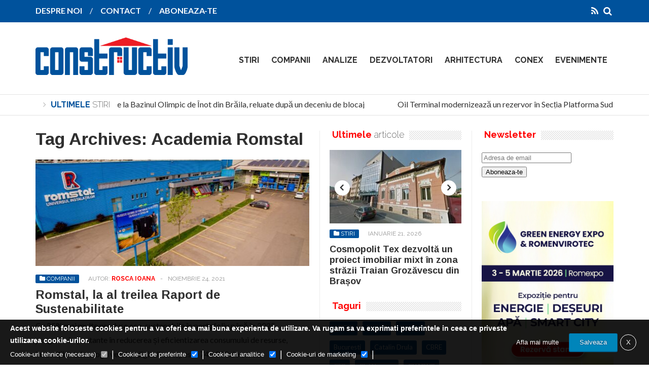

--- FILE ---
content_type: text/html; charset=UTF-8
request_url: https://www.constructiv.ro/tag/academia-romstal/
body_size: 20674
content:
<!DOCTYPE html>
<!--[if IE 6]>
<html id="ie6" lang="ro-RO">
<![endif]-->
<!--[if IE 7]>
<html id="ie7" lang="ro-RO">
<![endif]-->
<!--[if IE 8]>
<html id="ie8" lang="ro-RO">
<![endif]-->
<!--[if !(IE 6) | !(IE 7) | !(IE 8)  ]><!-->
<html lang="ro-RO">
<!--<![endif]-->

<head>
<meta charset="UTF-8" />
<meta name="viewport" content="width=device-width, initial-scale=1">

<title>Academia Romstal Archives - ConstructivConstructiv</title>
<link rel="profile" href="http://gmpg.org/xfn/11" />
<link rel="pingback" href="https://www.constructiv.ro/xmlrpc.php" />
<!--[if lt IE 9]>
<script src="https://www.constructiv.ro/wp-content/themes/wt_falcon/js/html5.js" type="text/javascript"></script>
<![endif]-->

<meta name='robots' content='index, follow, max-image-preview:large, max-snippet:-1, max-video-preview:-1' />
	<style>img:is([sizes="auto" i], [sizes^="auto," i]) { contain-intrinsic-size: 3000px 1500px }</style>
	
	<!-- This site is optimized with the Yoast SEO plugin v26.8 - https://yoast.com/product/yoast-seo-wordpress/ -->
	<link rel="canonical" href="https://www.constructiv.ro/tag/academia-romstal/" />
	<meta name="twitter:card" content="summary_large_image" />
	<meta name="twitter:title" content="Academia Romstal Archives - Constructiv" />
	<script type="application/ld+json" class="yoast-schema-graph">{"@context":"https://schema.org","@graph":[{"@type":"CollectionPage","@id":"https://www.constructiv.ro/tag/academia-romstal/","url":"https://www.constructiv.ro/tag/academia-romstal/","name":"Academia Romstal Archives - Constructiv","isPartOf":{"@id":"https://www.constructiv.ro/#website"},"primaryImageOfPage":{"@id":"https://www.constructiv.ro/tag/academia-romstal/#primaryimage"},"image":{"@id":"https://www.constructiv.ro/tag/academia-romstal/#primaryimage"},"thumbnailUrl":"https://www.constructiv.ro/wp-content/uploads/2021/11/Romstal_2.jpg","breadcrumb":{"@id":"https://www.constructiv.ro/tag/academia-romstal/#breadcrumb"},"inLanguage":"ro-RO"},{"@type":"ImageObject","inLanguage":"ro-RO","@id":"https://www.constructiv.ro/tag/academia-romstal/#primaryimage","url":"https://www.constructiv.ro/wp-content/uploads/2021/11/Romstal_2.jpg","contentUrl":"https://www.constructiv.ro/wp-content/uploads/2021/11/Romstal_2.jpg","width":1672,"height":1253},{"@type":"BreadcrumbList","@id":"https://www.constructiv.ro/tag/academia-romstal/#breadcrumb","itemListElement":[{"@type":"ListItem","position":1,"name":"Home","item":"https://www.constructiv.ro/"},{"@type":"ListItem","position":2,"name":"Academia Romstal"}]},{"@type":"WebSite","@id":"https://www.constructiv.ro/#website","url":"https://www.constructiv.ro/","name":"Constructiv","description":"Revista Industriei de Constructii din Romania","potentialAction":[{"@type":"SearchAction","target":{"@type":"EntryPoint","urlTemplate":"https://www.constructiv.ro/?s={search_term_string}"},"query-input":{"@type":"PropertyValueSpecification","valueRequired":true,"valueName":"search_term_string"}}],"inLanguage":"ro-RO"}]}</script>
	<!-- / Yoast SEO plugin. -->


<link rel='dns-prefetch' href='//fonts.googleapis.com' />
<link rel="alternate" type="application/rss+xml" title="Constructiv &raquo; Flux" href="https://www.constructiv.ro/?feed=rss2" />
<link rel="alternate" type="application/rss+xml" title="Constructiv &raquo; Flux comentarii" href="https://www.constructiv.ro/?feed=rss2" />
<link rel="alternate" type="application/rss+xml" title="Constructiv &raquo; Flux etichetă Academia Romstal" href="https://www.constructiv.ro/tag/academia-romstal/feed/" />
<script type="text/javascript">
/* <![CDATA[ */
window._wpemojiSettings = {"baseUrl":"https:\/\/s.w.org\/images\/core\/emoji\/16.0.1\/72x72\/","ext":".png","svgUrl":"https:\/\/s.w.org\/images\/core\/emoji\/16.0.1\/svg\/","svgExt":".svg","source":{"concatemoji":"https:\/\/www.constructiv.ro\/wp-includes\/js\/wp-emoji-release.min.js?ver=6.8.3"}};
/*! This file is auto-generated */
!function(s,n){var o,i,e;function c(e){try{var t={supportTests:e,timestamp:(new Date).valueOf()};sessionStorage.setItem(o,JSON.stringify(t))}catch(e){}}function p(e,t,n){e.clearRect(0,0,e.canvas.width,e.canvas.height),e.fillText(t,0,0);var t=new Uint32Array(e.getImageData(0,0,e.canvas.width,e.canvas.height).data),a=(e.clearRect(0,0,e.canvas.width,e.canvas.height),e.fillText(n,0,0),new Uint32Array(e.getImageData(0,0,e.canvas.width,e.canvas.height).data));return t.every(function(e,t){return e===a[t]})}function u(e,t){e.clearRect(0,0,e.canvas.width,e.canvas.height),e.fillText(t,0,0);for(var n=e.getImageData(16,16,1,1),a=0;a<n.data.length;a++)if(0!==n.data[a])return!1;return!0}function f(e,t,n,a){switch(t){case"flag":return n(e,"\ud83c\udff3\ufe0f\u200d\u26a7\ufe0f","\ud83c\udff3\ufe0f\u200b\u26a7\ufe0f")?!1:!n(e,"\ud83c\udde8\ud83c\uddf6","\ud83c\udde8\u200b\ud83c\uddf6")&&!n(e,"\ud83c\udff4\udb40\udc67\udb40\udc62\udb40\udc65\udb40\udc6e\udb40\udc67\udb40\udc7f","\ud83c\udff4\u200b\udb40\udc67\u200b\udb40\udc62\u200b\udb40\udc65\u200b\udb40\udc6e\u200b\udb40\udc67\u200b\udb40\udc7f");case"emoji":return!a(e,"\ud83e\udedf")}return!1}function g(e,t,n,a){var r="undefined"!=typeof WorkerGlobalScope&&self instanceof WorkerGlobalScope?new OffscreenCanvas(300,150):s.createElement("canvas"),o=r.getContext("2d",{willReadFrequently:!0}),i=(o.textBaseline="top",o.font="600 32px Arial",{});return e.forEach(function(e){i[e]=t(o,e,n,a)}),i}function t(e){var t=s.createElement("script");t.src=e,t.defer=!0,s.head.appendChild(t)}"undefined"!=typeof Promise&&(o="wpEmojiSettingsSupports",i=["flag","emoji"],n.supports={everything:!0,everythingExceptFlag:!0},e=new Promise(function(e){s.addEventListener("DOMContentLoaded",e,{once:!0})}),new Promise(function(t){var n=function(){try{var e=JSON.parse(sessionStorage.getItem(o));if("object"==typeof e&&"number"==typeof e.timestamp&&(new Date).valueOf()<e.timestamp+604800&&"object"==typeof e.supportTests)return e.supportTests}catch(e){}return null}();if(!n){if("undefined"!=typeof Worker&&"undefined"!=typeof OffscreenCanvas&&"undefined"!=typeof URL&&URL.createObjectURL&&"undefined"!=typeof Blob)try{var e="postMessage("+g.toString()+"("+[JSON.stringify(i),f.toString(),p.toString(),u.toString()].join(",")+"));",a=new Blob([e],{type:"text/javascript"}),r=new Worker(URL.createObjectURL(a),{name:"wpTestEmojiSupports"});return void(r.onmessage=function(e){c(n=e.data),r.terminate(),t(n)})}catch(e){}c(n=g(i,f,p,u))}t(n)}).then(function(e){for(var t in e)n.supports[t]=e[t],n.supports.everything=n.supports.everything&&n.supports[t],"flag"!==t&&(n.supports.everythingExceptFlag=n.supports.everythingExceptFlag&&n.supports[t]);n.supports.everythingExceptFlag=n.supports.everythingExceptFlag&&!n.supports.flag,n.DOMReady=!1,n.readyCallback=function(){n.DOMReady=!0}}).then(function(){return e}).then(function(){var e;n.supports.everything||(n.readyCallback(),(e=n.source||{}).concatemoji?t(e.concatemoji):e.wpemoji&&e.twemoji&&(t(e.twemoji),t(e.wpemoji)))}))}((window,document),window._wpemojiSettings);
/* ]]> */
</script>
<style id='wp-emoji-styles-inline-css' type='text/css'>

	img.wp-smiley, img.emoji {
		display: inline !important;
		border: none !important;
		box-shadow: none !important;
		height: 1em !important;
		width: 1em !important;
		margin: 0 0.07em !important;
		vertical-align: -0.1em !important;
		background: none !important;
		padding: 0 !important;
	}
</style>
<link rel='stylesheet' id='wp-block-library-css' href='https://www.constructiv.ro/wp-includes/css/dist/block-library/style.min.css?ver=6.8.3' type='text/css' media='all' />
<style id='classic-theme-styles-inline-css' type='text/css'>
/*! This file is auto-generated */
.wp-block-button__link{color:#fff;background-color:#32373c;border-radius:9999px;box-shadow:none;text-decoration:none;padding:calc(.667em + 2px) calc(1.333em + 2px);font-size:1.125em}.wp-block-file__button{background:#32373c;color:#fff;text-decoration:none}
</style>
<link rel='stylesheet' id='fca-ept4-column-css-css' href='https://www.constructiv.ro/wp-content/plugins/easy-pricing-tables/includes/v4/blocks/column/column.min.css?ver=4.1.1' type='text/css' media='all' />
<link rel='stylesheet' id='fca-ept-editor-style-css' href='https://www.constructiv.ro/wp-content/plugins/easy-pricing-tables/assets/blocks/editor/fca-ept-editor.min.css?ver=4.1.1' type='text/css' media='all' />
<link rel='stylesheet' id='fca-ept-layout1-style-css' href='https://www.constructiv.ro/wp-content/plugins/easy-pricing-tables/assets/blocks/layout1/fca-ept-layout1.min.css?ver=4.1.1' type='text/css' media='all' />
<link rel='stylesheet' id='fca-ept-layout2-style-css' href='https://www.constructiv.ro/wp-content/plugins/easy-pricing-tables/assets/blocks/layout2/fca-ept-layout2.min.css?ver=4.1.1' type='text/css' media='all' />
<link rel='stylesheet' id='dh-ptp-design1-css' href='https://www.constructiv.ro/wp-content/plugins/easy-pricing-tables/assets/pricing-tables/design1/pricingtable.min.css?ver=4.1.1' type='text/css' media='all' />
<link rel='stylesheet' id='dh-ptp-block-css-css' href='https://www.constructiv.ro/wp-content/plugins/easy-pricing-tables/assets/blocks/legacy/block.css?ver=4.1.1' type='text/css' media='all' />
<style id='global-styles-inline-css' type='text/css'>
:root{--wp--preset--aspect-ratio--square: 1;--wp--preset--aspect-ratio--4-3: 4/3;--wp--preset--aspect-ratio--3-4: 3/4;--wp--preset--aspect-ratio--3-2: 3/2;--wp--preset--aspect-ratio--2-3: 2/3;--wp--preset--aspect-ratio--16-9: 16/9;--wp--preset--aspect-ratio--9-16: 9/16;--wp--preset--color--black: #000000;--wp--preset--color--cyan-bluish-gray: #abb8c3;--wp--preset--color--white: #ffffff;--wp--preset--color--pale-pink: #f78da7;--wp--preset--color--vivid-red: #cf2e2e;--wp--preset--color--luminous-vivid-orange: #ff6900;--wp--preset--color--luminous-vivid-amber: #fcb900;--wp--preset--color--light-green-cyan: #7bdcb5;--wp--preset--color--vivid-green-cyan: #00d084;--wp--preset--color--pale-cyan-blue: #8ed1fc;--wp--preset--color--vivid-cyan-blue: #0693e3;--wp--preset--color--vivid-purple: #9b51e0;--wp--preset--gradient--vivid-cyan-blue-to-vivid-purple: linear-gradient(135deg,rgba(6,147,227,1) 0%,rgb(155,81,224) 100%);--wp--preset--gradient--light-green-cyan-to-vivid-green-cyan: linear-gradient(135deg,rgb(122,220,180) 0%,rgb(0,208,130) 100%);--wp--preset--gradient--luminous-vivid-amber-to-luminous-vivid-orange: linear-gradient(135deg,rgba(252,185,0,1) 0%,rgba(255,105,0,1) 100%);--wp--preset--gradient--luminous-vivid-orange-to-vivid-red: linear-gradient(135deg,rgba(255,105,0,1) 0%,rgb(207,46,46) 100%);--wp--preset--gradient--very-light-gray-to-cyan-bluish-gray: linear-gradient(135deg,rgb(238,238,238) 0%,rgb(169,184,195) 100%);--wp--preset--gradient--cool-to-warm-spectrum: linear-gradient(135deg,rgb(74,234,220) 0%,rgb(151,120,209) 20%,rgb(207,42,186) 40%,rgb(238,44,130) 60%,rgb(251,105,98) 80%,rgb(254,248,76) 100%);--wp--preset--gradient--blush-light-purple: linear-gradient(135deg,rgb(255,206,236) 0%,rgb(152,150,240) 100%);--wp--preset--gradient--blush-bordeaux: linear-gradient(135deg,rgb(254,205,165) 0%,rgb(254,45,45) 50%,rgb(107,0,62) 100%);--wp--preset--gradient--luminous-dusk: linear-gradient(135deg,rgb(255,203,112) 0%,rgb(199,81,192) 50%,rgb(65,88,208) 100%);--wp--preset--gradient--pale-ocean: linear-gradient(135deg,rgb(255,245,203) 0%,rgb(182,227,212) 50%,rgb(51,167,181) 100%);--wp--preset--gradient--electric-grass: linear-gradient(135deg,rgb(202,248,128) 0%,rgb(113,206,126) 100%);--wp--preset--gradient--midnight: linear-gradient(135deg,rgb(2,3,129) 0%,rgb(40,116,252) 100%);--wp--preset--font-size--small: 13px;--wp--preset--font-size--medium: 20px;--wp--preset--font-size--large: 36px;--wp--preset--font-size--x-large: 42px;--wp--preset--spacing--20: 0.44rem;--wp--preset--spacing--30: 0.67rem;--wp--preset--spacing--40: 1rem;--wp--preset--spacing--50: 1.5rem;--wp--preset--spacing--60: 2.25rem;--wp--preset--spacing--70: 3.38rem;--wp--preset--spacing--80: 5.06rem;--wp--preset--shadow--natural: 6px 6px 9px rgba(0, 0, 0, 0.2);--wp--preset--shadow--deep: 12px 12px 50px rgba(0, 0, 0, 0.4);--wp--preset--shadow--sharp: 6px 6px 0px rgba(0, 0, 0, 0.2);--wp--preset--shadow--outlined: 6px 6px 0px -3px rgba(255, 255, 255, 1), 6px 6px rgba(0, 0, 0, 1);--wp--preset--shadow--crisp: 6px 6px 0px rgba(0, 0, 0, 1);}:where(.is-layout-flex){gap: 0.5em;}:where(.is-layout-grid){gap: 0.5em;}body .is-layout-flex{display: flex;}.is-layout-flex{flex-wrap: wrap;align-items: center;}.is-layout-flex > :is(*, div){margin: 0;}body .is-layout-grid{display: grid;}.is-layout-grid > :is(*, div){margin: 0;}:where(.wp-block-columns.is-layout-flex){gap: 2em;}:where(.wp-block-columns.is-layout-grid){gap: 2em;}:where(.wp-block-post-template.is-layout-flex){gap: 1.25em;}:where(.wp-block-post-template.is-layout-grid){gap: 1.25em;}.has-black-color{color: var(--wp--preset--color--black) !important;}.has-cyan-bluish-gray-color{color: var(--wp--preset--color--cyan-bluish-gray) !important;}.has-white-color{color: var(--wp--preset--color--white) !important;}.has-pale-pink-color{color: var(--wp--preset--color--pale-pink) !important;}.has-vivid-red-color{color: var(--wp--preset--color--vivid-red) !important;}.has-luminous-vivid-orange-color{color: var(--wp--preset--color--luminous-vivid-orange) !important;}.has-luminous-vivid-amber-color{color: var(--wp--preset--color--luminous-vivid-amber) !important;}.has-light-green-cyan-color{color: var(--wp--preset--color--light-green-cyan) !important;}.has-vivid-green-cyan-color{color: var(--wp--preset--color--vivid-green-cyan) !important;}.has-pale-cyan-blue-color{color: var(--wp--preset--color--pale-cyan-blue) !important;}.has-vivid-cyan-blue-color{color: var(--wp--preset--color--vivid-cyan-blue) !important;}.has-vivid-purple-color{color: var(--wp--preset--color--vivid-purple) !important;}.has-black-background-color{background-color: var(--wp--preset--color--black) !important;}.has-cyan-bluish-gray-background-color{background-color: var(--wp--preset--color--cyan-bluish-gray) !important;}.has-white-background-color{background-color: var(--wp--preset--color--white) !important;}.has-pale-pink-background-color{background-color: var(--wp--preset--color--pale-pink) !important;}.has-vivid-red-background-color{background-color: var(--wp--preset--color--vivid-red) !important;}.has-luminous-vivid-orange-background-color{background-color: var(--wp--preset--color--luminous-vivid-orange) !important;}.has-luminous-vivid-amber-background-color{background-color: var(--wp--preset--color--luminous-vivid-amber) !important;}.has-light-green-cyan-background-color{background-color: var(--wp--preset--color--light-green-cyan) !important;}.has-vivid-green-cyan-background-color{background-color: var(--wp--preset--color--vivid-green-cyan) !important;}.has-pale-cyan-blue-background-color{background-color: var(--wp--preset--color--pale-cyan-blue) !important;}.has-vivid-cyan-blue-background-color{background-color: var(--wp--preset--color--vivid-cyan-blue) !important;}.has-vivid-purple-background-color{background-color: var(--wp--preset--color--vivid-purple) !important;}.has-black-border-color{border-color: var(--wp--preset--color--black) !important;}.has-cyan-bluish-gray-border-color{border-color: var(--wp--preset--color--cyan-bluish-gray) !important;}.has-white-border-color{border-color: var(--wp--preset--color--white) !important;}.has-pale-pink-border-color{border-color: var(--wp--preset--color--pale-pink) !important;}.has-vivid-red-border-color{border-color: var(--wp--preset--color--vivid-red) !important;}.has-luminous-vivid-orange-border-color{border-color: var(--wp--preset--color--luminous-vivid-orange) !important;}.has-luminous-vivid-amber-border-color{border-color: var(--wp--preset--color--luminous-vivid-amber) !important;}.has-light-green-cyan-border-color{border-color: var(--wp--preset--color--light-green-cyan) !important;}.has-vivid-green-cyan-border-color{border-color: var(--wp--preset--color--vivid-green-cyan) !important;}.has-pale-cyan-blue-border-color{border-color: var(--wp--preset--color--pale-cyan-blue) !important;}.has-vivid-cyan-blue-border-color{border-color: var(--wp--preset--color--vivid-cyan-blue) !important;}.has-vivid-purple-border-color{border-color: var(--wp--preset--color--vivid-purple) !important;}.has-vivid-cyan-blue-to-vivid-purple-gradient-background{background: var(--wp--preset--gradient--vivid-cyan-blue-to-vivid-purple) !important;}.has-light-green-cyan-to-vivid-green-cyan-gradient-background{background: var(--wp--preset--gradient--light-green-cyan-to-vivid-green-cyan) !important;}.has-luminous-vivid-amber-to-luminous-vivid-orange-gradient-background{background: var(--wp--preset--gradient--luminous-vivid-amber-to-luminous-vivid-orange) !important;}.has-luminous-vivid-orange-to-vivid-red-gradient-background{background: var(--wp--preset--gradient--luminous-vivid-orange-to-vivid-red) !important;}.has-very-light-gray-to-cyan-bluish-gray-gradient-background{background: var(--wp--preset--gradient--very-light-gray-to-cyan-bluish-gray) !important;}.has-cool-to-warm-spectrum-gradient-background{background: var(--wp--preset--gradient--cool-to-warm-spectrum) !important;}.has-blush-light-purple-gradient-background{background: var(--wp--preset--gradient--blush-light-purple) !important;}.has-blush-bordeaux-gradient-background{background: var(--wp--preset--gradient--blush-bordeaux) !important;}.has-luminous-dusk-gradient-background{background: var(--wp--preset--gradient--luminous-dusk) !important;}.has-pale-ocean-gradient-background{background: var(--wp--preset--gradient--pale-ocean) !important;}.has-electric-grass-gradient-background{background: var(--wp--preset--gradient--electric-grass) !important;}.has-midnight-gradient-background{background: var(--wp--preset--gradient--midnight) !important;}.has-small-font-size{font-size: var(--wp--preset--font-size--small) !important;}.has-medium-font-size{font-size: var(--wp--preset--font-size--medium) !important;}.has-large-font-size{font-size: var(--wp--preset--font-size--large) !important;}.has-x-large-font-size{font-size: var(--wp--preset--font-size--x-large) !important;}
:where(.wp-block-post-template.is-layout-flex){gap: 1.25em;}:where(.wp-block-post-template.is-layout-grid){gap: 1.25em;}
:where(.wp-block-columns.is-layout-flex){gap: 2em;}:where(.wp-block-columns.is-layout-grid){gap: 2em;}
:root :where(.wp-block-pullquote){font-size: 1.5em;line-height: 1.6;}
</style>
<link rel='stylesheet' id='contact-form-7-css' href='https://www.constructiv.ro/wp-content/plugins/contact-form-7/includes/css/styles.css?ver=6.1.4' type='text/css' media='all' />
<link rel='stylesheet' id='chld_thm_cfg_parent-css' href='https://www.constructiv.ro/wp-content/themes/wt_falcon/style.css?ver=6.8.3' type='text/css' media='all' />
<link rel='stylesheet' id='wt-style-css' href='https://www.constructiv.ro/wp-content/themes/wt_falcon-child/style.css?ver=6.8.3' type='text/css' media='all' />
<style id='wt-style-inline-css' type='text/css'>
h1, h2, h3, h4, h5, h6 {
    font-family: Arimo, sans-serif, serif;
}

.verticalBanner {
margin:0 auto 10px auto;
text-align:center;
}

.menu-section {
max-width:800px
}

#header .logo {
		float: none;
		text-align: center;
		display: inline-block;
		max-width: 300px;
	}
.main-color,
 .sidetabs .tab-titles ul li.active a,
 .sidetabs .tab-titles ul li:hover a,
 .entry-tags a,
 .widget_tweet .tweet a{
 color: #00529C;
}

.main-color-bg,
 #main-menu ul li a:hover,
 #main-menu .current-menu-item,
 #main-menu .current_page_item,
 #main-menu .current_page_item a:hover,
 .pagination .current,
 #respond input[type=submit],
 .tagcloud a,
 .widget_polls-widget .wp-polls .pollbar,
 .widget_polls-widget .wp-polls input.Buttons { 
    background: #00529C 
}

.sidetabs .tab-titles ul li.active,
 .sidetabs .tab-titles ul li:hover{ 
    border-bottom: 3px solid #00529C 
}

.post-nav{ 
    border-bottom: 2px solid #00529C 
}

.pagination a:hover,
 .pagination .current,
 .widget_polls-widget .wp-polls a{ 
    border: 1px solid #00529C 
}

.excerpt-footer .more-link a,
 .entry-meta .author a,
 .entry-content a,
 .widget-title h4 span{
 color: #ff0000;
}


.cat2851-bg{background:} .cat2-bg{background:} .cat20-bg{background:} .cat15-bg{background:} .cat26-bg{background:} .cat13-bg{background:} .cat24-bg{background:} .cat12-bg{background:} .cat2764-bg{background:} .cat22-bg{background:} .cat14-bg{background:} .cat23-bg{background:} .cat19-bg{background:} .cat21-bg{background:} .cat17-bg{background:} .cat1-bg{background:} .cat11-bg{background:} .cat18-bg{background:} 
</style>
<link rel='stylesheet' id='wt-font-awesome-css' href='https://www.constructiv.ro/wp-content/themes/wt_falcon/css/font-awesome/css/font-awesome.min.css?ver=6.8.3' type='text/css' media='all' />
<link rel='stylesheet' id='wt-animate-css-css' href='https://www.constructiv.ro/wp-content/themes/wt_falcon/css/animations.css?ver=6.8.3' type='text/css' media='all' />
<link rel='stylesheet' id='Arimo-css' href='https://fonts.googleapis.com/css?family=Arimo%3Aregular%2Citalic%2Cbold%2Cbolditalic&#038;ver=6.8.3' type='text/css' media='all' />
<script type="text/javascript" src="https://www.constructiv.ro/wp-includes/js/jquery/jquery.min.js?ver=3.7.1" id="jquery-core-js"></script>
<script type="text/javascript" src="https://www.constructiv.ro/wp-includes/js/jquery/jquery-migrate.min.js?ver=3.4.1" id="jquery-migrate-js"></script>
<script type="text/javascript" src="https://www.constructiv.ro/wp-content/plugins/sam-pro-free/js/polyfill.min.js?ver=6.8.3" id="polyfills-js"></script>
<script type="text/javascript" src="https://www.constructiv.ro/wp-content/plugins/sam-pro-free/js/jquery.iframetracker.js?ver=6.8.3" id="samProTracker-js"></script>
<script type="text/javascript" id="samProLayout-js-extra">
/* <![CDATA[ */
var samProOptions = {"au":"https:\/\/www.constructiv.ro\/wp-content\/plugins\/sam-pro-free\/sam-pro-layout.php","load":"0","mailer":"1","clauses":"M\/dSLxjZoVQ8qJs6d6GanCmoLjK9kpEElFKazQV+6NhpadkwEw6WURYUWQAOxRyAf7WDSG+VJLnYSrSZLyOvoifxGRJrNelkhPQsKG+bR4vky3hy2YAswj+PXwIbxhCeC76t3hKsspbTuPAHnZpIu773YI3dY05wBcY0PqVQIwQAWZsfV1lBzQ\/1AByyTicbFur9GyFdo2VH8pDJ6uJw+CTRTVfPUHS6UG7G2WQ9EiLmhuK2tpW0X5Mu9KUNHZdilLVAFahXgmfIB5G2NjNVW\/hfEniJAkKOQAzwKNhcPIizeUkvMWAmJIYgzOzBSAjWThdWLBM50yxOK1vgtqn3HgTq7NLMybBg332+sUrOPjXO\/8xRT75TU4IBhlHbXZ8XzCN5ftT9NMhOeiSXNFxMkBhs+5Wco8PutexSjaWFzysUUwdkthzm1xTt\/xVIDgaf","doStats":"1","jsStats":"","container":"sam-pro-container","place":"sam-pro-place","ad":"sam-pro-ad","samProNonce":"81523f3e2f","ajaxUrl":"https:\/\/www.constructiv.ro\/wp-admin\/admin-ajax.php"};
/* ]]> */
</script>
<script type="text/javascript" src="https://www.constructiv.ro/wp-content/plugins/sam-pro-free/js/sam.pro.layout.min.js?ver=1.0.0.10" id="samProLayout-js"></script>
<link rel="https://api.w.org/" href="https://www.constructiv.ro/wp-json/" /><link rel="alternate" title="JSON" type="application/json" href="https://www.constructiv.ro/wp-json/wp/v2/tags/9626" /><link rel="EditURI" type="application/rsd+xml" title="RSD" href="https://www.constructiv.ro/xmlrpc.php?rsd" />
<meta name="generator" content="WordPress 6.8.3" />

		<!-- GA Google Analytics @ https://m0n.co/ga -->
		<script>
			(function(i,s,o,g,r,a,m){i['GoogleAnalyticsObject']=r;i[r]=i[r]||function(){
			(i[r].q=i[r].q||[]).push(arguments)},i[r].l=1*new Date();a=s.createElement(o),
			m=s.getElementsByTagName(o)[0];a.async=1;a.src=g;m.parentNode.insertBefore(a,m)
			})(window,document,'script','https://www.google-analytics.com/analytics.js','ga');
			ga('create', 'UA-73759488-1', 'auto');
			ga('send', 'pageview');
		</script>

	  
			<meta property="og:site_name" content="Constructiv" />  
			<meta property="og:description" content="Revista Industriei de Constructii din Romania" />  
		</head>
<body class="archive tag tag-academia-romstal tag-9626 wp-theme-wt_falcon wp-child-theme-wt_falcon-child">	
	
	<header id="header">
		
							<div class="top main-color-bg">
					<div class="inner-wrap">
						<div class="top-menu">
							<ul id="menu-top-menu" class="menu"><li id="menu-item-5283" class="menu-item menu-item-type-post_type menu-item-object-page menu-item-5283"><a href="https://www.constructiv.ro/despre-noi/">DESPRE NOI</a></li>
<li id="menu-item-107" class="menu-item menu-item-type-post_type menu-item-object-page menu-item-107"><a href="https://www.constructiv.ro/contact/">CONTACT</a></li>
<li id="menu-item-5010" class="menu-item menu-item-type-post_type menu-item-object-page menu-item-5010"><a href="https://www.constructiv.ro/abonamente-revista-constructiv/">ABONEAZA-TE</a></li>
</ul>						</div>
						
						<div class="search">
							<form method="get" id="searchform" action="https://www.constructiv.ro/">
								<input type="text" class="searchfield" name="s" id="s" placeholder="Caută" />
								<i class="fa fa-search"></i>
							</form>
						</div>
						
						<div class="social">
							<ul class="list">
														
														
														
														
														
															<li><a class="rss" href="https://www.constructiv.ro/?feed=rss2"><i class="fa fa-rss"></i></a></li>
														
							</ul>
						</div>
					</div>
				</div>
						
			<div class="logo-wrap clearfix">
				<div class="inner-wrap">
					<div class="logo">			
													<h1>
								<a href="https://www.constructiv.ro" title="Constructiv">
									<img src="https://www.constructiv.ro/wp-content/uploads/2015/11/Cap-revista-albastru.png" alt="Constructiv" />
								</a>
							</h1>	
							
					</div>

					<div class="menu-section clearfix">
						<nav id="main-menu" class="clearfix">
							<ul id="menu-main-nav" class="menu"><li id="menu-item-29" class="menu-item menu-item-type-taxonomy menu-item-object-category menu-item-has-children menu-item-29"><a href="https://www.constructiv.ro/category/stiri/">STIRI</a>
<ul class="sub-menu">
	<li id="menu-item-103" class="menu-item menu-item-type-taxonomy menu-item-object-category menu-item-103"><a href="https://www.constructiv.ro/category/stiri/companii-de-constructii/">COMPANII DE CONSTRUCTII</a></li>
	<li id="menu-item-33" class="menu-item menu-item-type-taxonomy menu-item-object-category menu-item-33"><a href="https://www.constructiv.ro/category/stiri/materiale-de-constructii/">MATERIALE DE CONSTRUCTII</a></li>
	<li id="menu-item-34" class="menu-item menu-item-type-taxonomy menu-item-object-category menu-item-34"><a href="https://www.constructiv.ro/category/stiri/tehnologie-si-inovatii/">TEHNOLOGIE SI INOVATII</a></li>
	<li id="menu-item-32" class="menu-item menu-item-type-taxonomy menu-item-object-category menu-item-32"><a href="https://www.constructiv.ro/category/stiri/infrastructura/">INFRASTRUCTURA</a></li>
</ul>
</li>
<li id="menu-item-31" class="menu-item menu-item-type-taxonomy menu-item-object-category menu-item-31"><a href="https://www.constructiv.ro/category/companii/">COMPANII</a></li>
<li id="menu-item-9" class="menu-item menu-item-type-taxonomy menu-item-object-category menu-item-has-children menu-item-9"><a href="https://www.constructiv.ro/category/analize/">ANALIZE</a>
<ul class="sub-menu">
	<li id="menu-item-4183" class="menu-item menu-item-type-taxonomy menu-item-object-category menu-item-4183"><a href="https://www.constructiv.ro/category/editorial/">EDITORIAL</a></li>
</ul>
</li>
<li id="menu-item-27" class="menu-item menu-item-type-taxonomy menu-item-object-category menu-item-27"><a href="https://www.constructiv.ro/category/dezvoltatori/">DEZVOLTATORI</a></li>
<li id="menu-item-35" class="menu-item menu-item-type-taxonomy menu-item-object-category menu-item-35"><a href="https://www.constructiv.ro/category/conex/arhitectura/">ARHITECTURA</a></li>
<li id="menu-item-26" class="menu-item menu-item-type-taxonomy menu-item-object-category menu-item-has-children menu-item-26"><a href="https://www.constructiv.ro/category/conex/">CONEX</a>
<ul class="sub-menu">
	<li id="menu-item-37" class="menu-item menu-item-type-taxonomy menu-item-object-category menu-item-37"><a href="https://www.constructiv.ro/category/conex/energie/">ENERGIE</a></li>
	<li id="menu-item-38" class="menu-item menu-item-type-taxonomy menu-item-object-category menu-item-38"><a href="https://www.constructiv.ro/category/conex/fiscalitate/">FISCALITATE</a></li>
	<li id="menu-item-39" class="menu-item menu-item-type-taxonomy menu-item-object-category menu-item-39"><a href="https://www.constructiv.ro/category/conex/legislatie/">LEGISLATIE</a></li>
	<li id="menu-item-36" class="menu-item menu-item-type-taxonomy menu-item-object-category menu-item-36"><a href="https://www.constructiv.ro/category/conex/csr/">CSR</a></li>
</ul>
</li>
<li id="menu-item-28" class="menu-item menu-item-type-taxonomy menu-item-object-category menu-item-28"><a href="https://www.constructiv.ro/category/evenimente/">EVENIMENTE</a></li>
</ul>						</nav>
					</div>
					
				</div>				
			</div>			
			
			
<div class="ticker-section">
	<script>
		jQuery(document).ready(function($) {
			$(".ticker").show();
			$(function() {
				$("#ticker-posts").simplyScroll();
			});
		});
	</script>
	
	<div class="inner-wrap">
		<div class="ticker">
			
			<div class="title">
				<i class="fa fa-angle-right"></i>
				<span class="main-color">Ultimele</span> stiri			</div>		
			
			<ul id="ticker-posts">
																										<li><a href="https://www.constructiv.ro/2026/01/lucrarile-la-bazinul-olimpic-de-inot-din-braila-reluate-dupa-un-deceniu-de-blocaj/" rel="bookmark">Lucrările la Bazinul Olimpic de Înot din Brăila, reluate după un deceniu de blocaj</a></li>							
													<li><a href="https://www.constructiv.ro/2026/01/oil-terminal-modernizeaza-un-rezervor-in-sectia-platforma-sud-pentru-depozitarea-pacurii/" rel="bookmark">Oil Terminal modernizează un rezervor în Secția Platforma Sud pentru depozitarea păcurii</a></li>							
													<li><a href="https://www.constructiv.ro/2026/01/familia-iacob-lanseaza-un-nou-ansamblu-rezidential-in-popesti-leordeni/" rel="bookmark">Familia Iacob lansează un nou ansamblu rezidențial în Popești-Leordeni</a></li>							
													<li><a href="https://www.constructiv.ro/2026/01/simba-invest-propune-un-imobil-de-mari-dimensiuni-in-zona-stefan-cel-mare-bacau/" rel="bookmark">Simba Invest propune un imobil de mari dimensiuni în zona Ștefan cel Mare, Bacău</a></li>							
													<li><a href="https://www.constructiv.ro/2026/01/cosmopolit-tex-dezvolta-un-proiect-imobiliar-mixt-in-zona-strazii-traian-grozavescu-din-brasov/" rel="bookmark">Cosmopolit Tex dezvoltă un proiect imobiliar mixt în zona străzii Traian Grozăvescu din Brașov</a></li>							
													<li><a href="https://www.constructiv.ro/2026/01/metrorex-scutul-de-forare-sfanta-maria-a-strapuns-peretele-statiei-gara-baneasa-pe-magistrala-6/" rel="bookmark">Metrorex: Scutul de forare „Sfânta Maria” a străpuns peretele stației Gara Băneasa pe Magistrala 6</a></li>							
													<li><a href="https://www.constructiv.ro/2026/01/cladirea-agentiei-bnr-brasov-va-fi-reabilitata/" rel="bookmark">Clădirea Agenției BNR Brașov va fi reabilitată</a></li>							
													<li><a href="https://www.constructiv.ro/2026/01/au-inceput-lucrarile-la-noul-stadion-dinamo-din-bucuresti/" rel="bookmark">Au început lucrările la noul stadion Dinamo din București</a></li>							
													<li><a href="https://www.constructiv.ro/2026/01/start-pentru-bucuresti-giurgiu-primul-drum-de-mare-viteza-care-se-proiecteaza-la-frontiera-cu-bulgaria/" rel="bookmark">Start pentru București-Giurgiu, primul drum de mare viteză care se proiectează la frontiera cu Bulgaria</a></li>							
													<li><a href="https://www.constructiv.ro/2026/01/un-nou-proiect-rezidential-premium-prinde-contur-pe-malul-lacului-snagov/" rel="bookmark">Un nou proiect rezidențial premium prinde contur pe malul lacului Snagov</a></li>							
																		</ul>

		</div>		
	</div>
</div><!-- /ticker-section -->			
			
	</header>	
		
	<section id="main">
		<div class="inner-wrap">
		
			<div id="content" class="post-archive tag-archive">
			
		<header class="archive-header">
			<h2>Tag Archives: <span>Academia Romstal</span></h2>		
		</header>
		
		
		<div class="archive-postlist">
			<article class="post-19637 post type-post status-publish format-standard has-post-thumbnail hentry category-companii category-stiri tag-academia-romstal tag-calin-bota tag-digitalizare tag-eco-sustenabile tag-mihail-alexandru-petrescu tag-raport-de-sustenabilitate tag-reducerii-emisiilor tag-romstal tag-tehnologia-rpa tag-tehnologii-verzi tag-universul-faptelor-bune" data-animation="fadeInLeft">
	
			<div class="thumb excerpt-thumb overlay">
			<a href="https://www.constructiv.ro/2021/11/romstal-la-al-treilea-raport-de-sustenabilitate/"><img width="550" height="300" src="https://www.constructiv.ro/wp-content/uploads/2021/11/Romstal_2-550x300.jpg" class="attachment-wt550_300 size-wt550_300 wp-post-image" alt="" decoding="async" fetchpriority="high" /></a>			
		</div>
		
	<div class="excerpt-wrap">
	
		<div class="entry-meta">
			<span class="entry-cat-bg main-color-bg cat15-bg"><i class="fa fa-folder"></i><a href="https://www.constructiv.ro/category/companii/">COMPANII</a></span>				
			<span class="author">
				Autor:				<a href="https://www.constructiv.ro/author/ioana-rosca/" title="Articole de Rosca Ioana" rel="author">Rosca Ioana</a> 
			</span>

			<span class="sep">-</span>														
			<span class="date">noiembrie 24, 2021</span>	
															
								
		</div>	
		
		<h3><a href="https://www.constructiv.ro/2021/11/romstal-la-al-treilea-raport-de-sustenabilitate/">Romstal, la al treilea Raport de Sustenabilitate</a></h3>		
		<p>Cu 25% mai multe produse eco-sustenabile în portofoliu până în 2025, progrese importante în reducerea și eficientizarea consumului de resurse, investiții în tehnologii verzi și digitalizare, peste 740.000 de euro&#8230;</p>
		
		<div class="excerpt-footer">
			<div class="more-link">
				<a href="https://www.constructiv.ro/2021/11/romstal-la-al-treilea-raport-de-sustenabilitate/">Citeste mai mult</a>
			</div>
			<div class="share-links">
				<span class="share">Distribuie</span>
				<span class="links">
					<a class="twitter" href="http://twitter.com/home?status=Romstal%2C+la+al+treilea+Raport+de+Sustenabilitate%20https%3A%2F%2Fwww.constructiv.ro%2F2021%2F11%2Fromstal-la-al-treilea-raport-de-sustenabilitate%2F" target="_blank"><i class="fa fa-twitter-square"></i>Twitter</a>	
					<a  class="fb" href="http://facebook.com/share.php?u=https%3A%2F%2Fwww.constructiv.ro%2F2021%2F11%2Fromstal-la-al-treilea-raport-de-sustenabilitate%2F&amp;t=Romstal%2C+la+al+treilea+Raport+de+Sustenabilitate" target="_blank"><i class="fa fa-facebook-square"></i>Facebook</a>
				</span>
			</div>
		</div>
				
	</div>
	
</article><!-- /post-19637 -->		</div>
			</div><!-- /content -->
 
<div id="sidebar-left" class="sidebar">
	<aside id="wellthemes_slider_widget-2" class="widget widget_slider">				<div class="widget-title">
					<h4 class="title">Ultimele articole</h4>
				</div>
						
			<script>
				jQuery(document).ready(function($) {				
					$(".sidebar-slider-posts").show();
					$('.sidebar-slider-posts').flexslider({			// slider settings
						animation: "slide",							// animation style
						controlNav: false,							// slider thumnails class
						slideshow: true,							// enable automatic sliding
						directionNav: true,							// disable nav arrows
						slideshowSpeed: 6000,   					// slider speed
						smoothHeight: false,
						keyboard: false,
						mousewheel: false,
					});	
				});
			</script>
			
			<div class="sidebar-slider-posts" >
				<ul class="slides">
											
														
							<li>									
																	<div class="thumb overlay">
										<a href="https://www.constructiv.ro/2026/01/lucrarile-la-bazinul-olimpic-de-inot-din-braila-reluate-dupa-un-deceniu-de-blocaj/"><img width="260" height="145" src="https://www.constructiv.ro/wp-content/uploads/2026/01/WhatsApp-Image-2026-01-22-at-18.33.04-1024x576-1-260x145.webp" class="attachment-wt260_145 size-wt260_145 wp-post-image" alt="" decoding="async" loading="lazy" srcset="https://www.constructiv.ro/wp-content/uploads/2026/01/WhatsApp-Image-2026-01-22-at-18.33.04-1024x576-1-260x145.webp 260w, https://www.constructiv.ro/wp-content/uploads/2026/01/WhatsApp-Image-2026-01-22-at-18.33.04-1024x576-1-300x169.webp 300w, https://www.constructiv.ro/wp-content/uploads/2026/01/WhatsApp-Image-2026-01-22-at-18.33.04-1024x576-1-1024x576.webp 1024w, https://www.constructiv.ro/wp-content/uploads/2026/01/WhatsApp-Image-2026-01-22-at-18.33.04-1024x576-1-768x432.webp 768w, https://www.constructiv.ro/wp-content/uploads/2026/01/WhatsApp-Image-2026-01-22-at-18.33.04-1024x576-1-450x250.webp 450w, https://www.constructiv.ro/wp-content/uploads/2026/01/WhatsApp-Image-2026-01-22-at-18.33.04-1024x576-1.webp 1200w" sizes="auto, (max-width: 260px) 100vw, 260px" /></a>								
									</div>
																
								<div class="excerpt-wrap">
								
									<div class="entry-meta">
										<span class="entry-cat-bg main-color-bg cat11-bg"><i class="fa fa-folder"></i><a href="https://www.constructiv.ro/category/stiri/">STIRI</a></span>										
										<span class="date">ianuarie 23, 2026</span>			
									</div>
									<h4><a href="https://www.constructiv.ro/2026/01/lucrarile-la-bazinul-olimpic-de-inot-din-braila-reluate-dupa-un-deceniu-de-blocaj/">Lucrările la Bazinul Olimpic de Înot din Brăila, reluate după un deceniu de blocaj</a></h4>
																		
								</div>
								
							</li>														
													
											
														
							<li>									
																	<div class="thumb overlay">
										<a href="https://www.constructiv.ro/2026/01/oil-terminal-modernizeaza-un-rezervor-in-sectia-platforma-sud-pentru-depozitarea-pacurii/"><img width="260" height="145" src="https://www.constructiv.ro/wp-content/uploads/2026/01/WhatsApp-Image-2025-12-09-at-13.31.19-1024x768-1-260x145.jpeg" class="attachment-wt260_145 size-wt260_145 wp-post-image" alt="" decoding="async" loading="lazy" srcset="https://www.constructiv.ro/wp-content/uploads/2026/01/WhatsApp-Image-2025-12-09-at-13.31.19-1024x768-1-260x145.jpeg 260w, https://www.constructiv.ro/wp-content/uploads/2026/01/WhatsApp-Image-2025-12-09-at-13.31.19-1024x768-1-450x250.jpeg 450w" sizes="auto, (max-width: 260px) 100vw, 260px" /></a>								
									</div>
																
								<div class="excerpt-wrap">
								
									<div class="entry-meta">
										<span class="entry-cat-bg main-color-bg cat11-bg"><i class="fa fa-folder"></i><a href="https://www.constructiv.ro/category/stiri/">STIRI</a></span>										
										<span class="date">ianuarie 22, 2026</span>			
									</div>
									<h4><a href="https://www.constructiv.ro/2026/01/oil-terminal-modernizeaza-un-rezervor-in-sectia-platforma-sud-pentru-depozitarea-pacurii/">Oil Terminal modernizează un rezervor în Secția Platforma Sud pentru depozitarea păcurii</a></h4>
																		
								</div>
								
							</li>														
													
											
														
							<li>									
																	<div class="thumb overlay">
										<a href="https://www.constructiv.ro/2026/01/familia-iacob-lanseaza-un-nou-ansamblu-rezidential-in-popesti-leordeni/"><img width="260" height="145" src="https://www.constructiv.ro/wp-content/uploads/2026/01/randare-1-260x145.jpg" class="attachment-wt260_145 size-wt260_145 wp-post-image" alt="" decoding="async" loading="lazy" srcset="https://www.constructiv.ro/wp-content/uploads/2026/01/randare-1-260x145.jpg 260w, https://www.constructiv.ro/wp-content/uploads/2026/01/randare-1-450x250.jpg 450w" sizes="auto, (max-width: 260px) 100vw, 260px" /></a>								
									</div>
																
								<div class="excerpt-wrap">
								
									<div class="entry-meta">
										<span class="entry-cat-bg main-color-bg cat11-bg"><i class="fa fa-folder"></i><a href="https://www.constructiv.ro/category/stiri/">STIRI</a></span>										
										<span class="date">ianuarie 22, 2026</span>			
									</div>
									<h4><a href="https://www.constructiv.ro/2026/01/familia-iacob-lanseaza-un-nou-ansamblu-rezidential-in-popesti-leordeni/">Familia Iacob lansează un nou ansamblu rezidențial în Popești-Leordeni</a></h4>
																		
								</div>
								
							</li>														
													
											
														
							<li>									
																	<div class="thumb overlay">
										<a href="https://www.constructiv.ro/2026/01/simba-invest-propune-un-imobil-de-mari-dimensiuni-in-zona-stefan-cel-mare-bacau/"><img width="260" height="145" src="https://www.constructiv.ro/wp-content/uploads/2026/01/bloc-simba-stefan-cel-mare-2026-1-768x523-1-260x145.jpg" class="attachment-wt260_145 size-wt260_145 wp-post-image" alt="" decoding="async" loading="lazy" srcset="https://www.constructiv.ro/wp-content/uploads/2026/01/bloc-simba-stefan-cel-mare-2026-1-768x523-1-260x145.jpg 260w, https://www.constructiv.ro/wp-content/uploads/2026/01/bloc-simba-stefan-cel-mare-2026-1-768x523-1-450x250.jpg 450w" sizes="auto, (max-width: 260px) 100vw, 260px" /></a>								
									</div>
																
								<div class="excerpt-wrap">
								
									<div class="entry-meta">
										<span class="entry-cat-bg main-color-bg cat11-bg"><i class="fa fa-folder"></i><a href="https://www.constructiv.ro/category/stiri/">STIRI</a></span>										
										<span class="date">ianuarie 21, 2026</span>			
									</div>
									<h4><a href="https://www.constructiv.ro/2026/01/simba-invest-propune-un-imobil-de-mari-dimensiuni-in-zona-stefan-cel-mare-bacau/">Simba Invest propune un imobil de mari dimensiuni în zona Ștefan cel Mare, Bacău</a></h4>
																		
								</div>
								
							</li>														
													
											
														
							<li>									
																	<div class="thumb overlay">
										<a href="https://www.constructiv.ro/2026/01/cosmopolit-tex-dezvolta-un-proiect-imobiliar-mixt-in-zona-strazii-traian-grozavescu-din-brasov/"><img width="260" height="145" src="https://www.constructiv.ro/wp-content/uploads/2026/01/str-Traian-Grozavescu-4-web1-1024x576-1-260x145.jpg" class="attachment-wt260_145 size-wt260_145 wp-post-image" alt="" decoding="async" loading="lazy" srcset="https://www.constructiv.ro/wp-content/uploads/2026/01/str-Traian-Grozavescu-4-web1-1024x576-1-260x145.jpg 260w, https://www.constructiv.ro/wp-content/uploads/2026/01/str-Traian-Grozavescu-4-web1-1024x576-1-300x169.jpg 300w, https://www.constructiv.ro/wp-content/uploads/2026/01/str-Traian-Grozavescu-4-web1-1024x576-1-768x432.jpg 768w, https://www.constructiv.ro/wp-content/uploads/2026/01/str-Traian-Grozavescu-4-web1-1024x576-1-450x250.jpg 450w, https://www.constructiv.ro/wp-content/uploads/2026/01/str-Traian-Grozavescu-4-web1-1024x576-1.jpg 1024w" sizes="auto, (max-width: 260px) 100vw, 260px" /></a>								
									</div>
																
								<div class="excerpt-wrap">
								
									<div class="entry-meta">
										<span class="entry-cat-bg main-color-bg cat11-bg"><i class="fa fa-folder"></i><a href="https://www.constructiv.ro/category/stiri/">STIRI</a></span>										
										<span class="date">ianuarie 21, 2026</span>			
									</div>
									<h4><a href="https://www.constructiv.ro/2026/01/cosmopolit-tex-dezvolta-un-proiect-imobiliar-mixt-in-zona-strazii-traian-grozavescu-din-brasov/">Cosmopolit Tex dezvoltă un proiect imobiliar mixt în zona străzii Traian Grozăvescu din Brașov</a></h4>
																		
								</div>
								
							</li>														
													
														</ul>
			</div>
							
		</aside><aside id="tag_cloud-2" class="widget widget_tag_cloud"><div class="widget-title"><h4>Taguri</h4></div><div class="tagcloud"><a href="https://www.constructiv.ro/tag/ancpi/" class="tag-cloud-link tag-link-5157 tag-link-position-1" style="font-size: 12.083333333333pt;" aria-label="ANCPI (61 de elemente)">ANCPI</a>
<a href="https://www.constructiv.ro/tag/bogart/" class="tag-cloud-link tag-link-132 tag-link-position-2" style="font-size: 8.875pt;" aria-label="Bogart (36 de elemente)">Bogart</a>
<a href="https://www.constructiv.ro/tag/brasov/" class="tag-cloud-link tag-link-349 tag-link-position-3" style="font-size: 14.5625pt;" aria-label="Brasov (91 de elemente)">Brasov</a>
<a href="https://www.constructiv.ro/tag/bucuresti/" class="tag-cloud-link tag-link-188 tag-link-position-4" style="font-size: 8.875pt;" aria-label="Bucuresti (36 de elemente)">Bucuresti</a>
<a href="https://www.constructiv.ro/tag/catalin-drula/" class="tag-cloud-link tag-link-1165 tag-link-position-5" style="font-size: 9.3125pt;" aria-label="Catalin Drula (39 de elemente)">Catalin Drula</a>
<a href="https://www.constructiv.ro/tag/cbre/" class="tag-cloud-link tag-link-146 tag-link-position-6" style="font-size: 12.958333333333pt;" aria-label="CBRE (69 de elemente)">CBRE</a>
<a href="https://www.constructiv.ro/tag/cfr/" class="tag-cloud-link tag-link-2095 tag-link-position-7" style="font-size: 14.125pt;" aria-label="CFR (84 de elemente)">CFR</a>
<a href="https://www.constructiv.ro/tag/cluj-napoca/" class="tag-cloud-link tag-link-164 tag-link-position-8" style="font-size: 11.354166666667pt;" aria-label="Cluj Napoca (54 de elemente)">Cluj Napoca</a>
<a href="https://www.constructiv.ro/tag/cnadnr/" class="tag-cloud-link tag-link-315 tag-link-position-9" style="font-size: 11.0625pt;" aria-label="CNADNR (52 de elemente)">CNADNR</a>
<a href="https://www.constructiv.ro/tag/cnair/" class="tag-cloud-link tag-link-1944 tag-link-position-10" style="font-size: 22pt;" aria-label="CNAIR (297 de elemente)">CNAIR</a>
<a href="https://www.constructiv.ro/tag/cni/" class="tag-cloud-link tag-link-371 tag-link-position-11" style="font-size: 10.1875pt;" aria-label="CNI (45 de elemente)">CNI</a>
<a href="https://www.constructiv.ro/tag/colliers/" class="tag-cloud-link tag-link-848 tag-link-position-12" style="font-size: 10.333333333333pt;" aria-label="Colliers (46 de elemente)">Colliers</a>
<a href="https://www.constructiv.ro/tag/colliers-international/" class="tag-cloud-link tag-link-1617 tag-link-position-13" style="font-size: 11.9375pt;" aria-label="Colliers International (59 de elemente)">Colliers International</a>
<a href="https://www.constructiv.ro/tag/compania-nationala-de-investitii/" class="tag-cloud-link tag-link-718 tag-link-position-14" style="font-size: 12.958333333333pt;" aria-label="Compania Nationala de Investitii (69 de elemente)">Compania Nationala de Investitii</a>
<a href="https://www.constructiv.ro/tag/consiliul-concurentei/" class="tag-cloud-link tag-link-621 tag-link-position-15" style="font-size: 10.625pt;" aria-label="Consiliul Concurentei (48 de elemente)">Consiliul Concurentei</a>
<a href="https://www.constructiv.ro/tag/constanta/" class="tag-cloud-link tag-link-446 tag-link-position-16" style="font-size: 8.1458333333333pt;" aria-label="Constanta (32 de elemente)">Constanta</a>
<a href="https://www.constructiv.ro/tag/constructii-erbasu/" class="tag-cloud-link tag-link-4601 tag-link-position-17" style="font-size: 8pt;" aria-label="Construcţii Erbaşu (31 de elemente)">Construcţii Erbaşu</a>
<a href="https://www.constructiv.ro/tag/ctp/" class="tag-cloud-link tag-link-451 tag-link-position-18" style="font-size: 13.104166666667pt;" aria-label="CTP (71 de elemente)">CTP</a>
<a href="https://www.constructiv.ro/tag/cushman-wakefield-echinox/" class="tag-cloud-link tag-link-2593 tag-link-position-19" style="font-size: 14.854166666667pt;" aria-label="Cushman &amp; Wakefield Echinox (95 de elemente)">Cushman &amp; Wakefield Echinox</a>
<a href="https://www.constructiv.ro/tag/dedeman/" class="tag-cloud-link tag-link-36 tag-link-position-20" style="font-size: 11.9375pt;" aria-label="Dedeman (59 de elemente)">Dedeman</a>
<a href="https://www.constructiv.ro/tag/forte-partners/" class="tag-cloud-link tag-link-651 tag-link-position-21" style="font-size: 9.75pt;" aria-label="Forte Partners (42 de elemente)">Forte Partners</a>
<a href="https://www.constructiv.ro/tag/globalworth/" class="tag-cloud-link tag-link-454 tag-link-position-22" style="font-size: 11.645833333333pt;" aria-label="Globalworth (56 de elemente)">Globalworth</a>
<a href="https://www.constructiv.ro/tag/iasi/" class="tag-cloud-link tag-link-381 tag-link-position-23" style="font-size: 12.958333333333pt;" aria-label="Iasi (69 de elemente)">Iasi</a>
<a href="https://www.constructiv.ro/tag/investitie/" class="tag-cloud-link tag-link-242 tag-link-position-24" style="font-size: 9.4583333333333pt;" aria-label="investitie (40 de elemente)">investitie</a>
<a href="https://www.constructiv.ro/tag/jll/" class="tag-cloud-link tag-link-124 tag-link-position-25" style="font-size: 8pt;" aria-label="JLL (31 de elemente)">JLL</a>
<a href="https://www.constructiv.ro/tag/kaufland/" class="tag-cloud-link tag-link-1504 tag-link-position-26" style="font-size: 8.4375pt;" aria-label="Kaufland (34 de elemente)">Kaufland</a>
<a href="https://www.constructiv.ro/tag/lidl/" class="tag-cloud-link tag-link-331 tag-link-position-27" style="font-size: 8pt;" aria-label="Lidl (31 de elemente)">Lidl</a>
<a href="https://www.constructiv.ro/tag/metrorex/" class="tag-cloud-link tag-link-1419 tag-link-position-28" style="font-size: 10.479166666667pt;" aria-label="Metrorex (47 de elemente)">Metrorex</a>
<a href="https://www.constructiv.ro/tag/nepi/" class="tag-cloud-link tag-link-453 tag-link-position-29" style="font-size: 8.875pt;" aria-label="NEPI (36 de elemente)">NEPI</a>
<a href="https://www.constructiv.ro/tag/nepi-rockcastle/" class="tag-cloud-link tag-link-3489 tag-link-position-30" style="font-size: 11.208333333333pt;" aria-label="NEPI Rockcastle (53 de elemente)">NEPI Rockcastle</a>
<a href="https://www.constructiv.ro/tag/one-united-properties/" class="tag-cloud-link tag-link-3317 tag-link-position-31" style="font-size: 15.145833333333pt;" aria-label="One United Properties (100 de elemente)">One United Properties</a>
<a href="https://www.constructiv.ro/tag/oradea/" class="tag-cloud-link tag-link-302 tag-link-position-32" style="font-size: 12.083333333333pt;" aria-label="Oradea (61 de elemente)">Oradea</a>
<a href="https://www.constructiv.ro/tag/p3/" class="tag-cloud-link tag-link-143 tag-link-position-33" style="font-size: 8.4375pt;" aria-label="P3 (34 de elemente)">P3</a>
<a href="https://www.constructiv.ro/tag/porr-construct/" class="tag-cloud-link tag-link-636 tag-link-position-34" style="font-size: 8.4375pt;" aria-label="PORR Construct (34 de elemente)">PORR Construct</a>
<a href="https://www.constructiv.ro/tag/prime-kapital/" class="tag-cloud-link tag-link-1031 tag-link-position-35" style="font-size: 11.645833333333pt;" aria-label="Prime Kapital (56 de elemente)">Prime Kapital</a>
<a href="https://www.constructiv.ro/tag/sibiu/" class="tag-cloud-link tag-link-46 tag-link-position-36" style="font-size: 8.875pt;" aria-label="Sibiu (36 de elemente)">Sibiu</a>
<a href="https://www.constructiv.ro/tag/skanska/" class="tag-cloud-link tag-link-71 tag-link-position-37" style="font-size: 8.875pt;" aria-label="Skanska (36 de elemente)">Skanska</a>
<a href="https://www.constructiv.ro/tag/spedition-umb/" class="tag-cloud-link tag-link-324 tag-link-position-38" style="font-size: 10.333333333333pt;" aria-label="Spedition UMB (46 de elemente)">Spedition UMB</a>
<a href="https://www.constructiv.ro/tag/strabag/" class="tag-cloud-link tag-link-179 tag-link-position-39" style="font-size: 9.6041666666667pt;" aria-label="Strabag (41 de elemente)">Strabag</a>
<a href="https://www.constructiv.ro/tag/tehnostrade/" class="tag-cloud-link tag-link-325 tag-link-position-40" style="font-size: 9.8958333333333pt;" aria-label="Tehnostrade (43 de elemente)">Tehnostrade</a>
<a href="https://www.constructiv.ro/tag/teraplast/" class="tag-cloud-link tag-link-211 tag-link-position-41" style="font-size: 12.520833333333pt;" aria-label="Teraplast (65 de elemente)">Teraplast</a>
<a href="https://www.constructiv.ro/tag/the-bridge/" class="tag-cloud-link tag-link-650 tag-link-position-42" style="font-size: 9.6041666666667pt;" aria-label="The Bridge (41 de elemente)">The Bridge</a>
<a href="https://www.constructiv.ro/tag/timisoara/" class="tag-cloud-link tag-link-1045 tag-link-position-43" style="font-size: 14.854166666667pt;" aria-label="Timisoara (95 de elemente)">Timisoara</a>
<a href="https://www.constructiv.ro/tag/victor-capitanu/" class="tag-cloud-link tag-link-4555 tag-link-position-44" style="font-size: 8pt;" aria-label="Victor Căpitanu (31 de elemente)">Victor Căpitanu</a>
<a href="https://www.constructiv.ro/tag/wdp/" class="tag-cloud-link tag-link-134 tag-link-position-45" style="font-size: 8.4375pt;" aria-label="WDP (34 de elemente)">WDP</a></div>
</aside>			
</div><!-- /sidebar -->
		 
<div id="sidebar-right" class="sidebar">
	<aside id="mc4wp_form_widget-3" class="widget widget_mc4wp_form_widget"><div class="widget-title"><h4>Newsletter</h4></div><script>(function() {
	window.mc4wp = window.mc4wp || {
		listeners: [],
		forms: {
			on: function(evt, cb) {
				window.mc4wp.listeners.push(
					{
						event   : evt,
						callback: cb
					}
				);
			}
		}
	}
})();
</script><!-- Mailchimp for WordPress v4.11.1 - https://wordpress.org/plugins/mailchimp-for-wp/ --><form id="mc4wp-form-1" class="mc4wp-form mc4wp-form-530" method="post" data-id="530" data-name="Newsletter" ><div class="mc4wp-form-fields"><p>
  <input type="email" name="EMAIL" placeholder="Adresa de email" required />
  <input type="submit" value="Aboneaza-te" />
</p></div><label style="display: none !important;">Leave this field empty if you're human: <input type="text" name="_mc4wp_honeypot" value="" tabindex="-1" autocomplete="off" /></label><input type="hidden" name="_mc4wp_timestamp" value="1769286026" /><input type="hidden" name="_mc4wp_form_id" value="530" /><input type="hidden" name="_mc4wp_form_element_id" value="mc4wp-form-1" /><div class="mc4wp-response"></div></form><!-- / Mailchimp for WordPress Plugin --></aside><aside id="sam_pro_place_widget-2" class="widget sam_pro_place_widget"><div id='c1905_34_3' class='sam-pro-container sam-pro-place' style='display: flex; flex-direction: row; justify-content: center; flex-direction: row;'><a id='img-34-1905' class='sam-pro-ad' href='https://greenenergyexpo-romenvirotec.ro/?utm_source=constructiv.ro&utm_medium=banner&utm_id=GEER_26_rezerva_stand' target='_blank'><img src='https://www.constructiv.ro/wp-content/uploads/sam-pro-images/GEER_280x500px-ro.jpg' ></a></div></aside></div><!-- /sidebar -->
		
		</div><!-- /inner-wrap -->
	</section><!-- /main -->

	<footer id="footer">
		
		<div class="footer-widgets">
			<div class="inner-wrap">			
				<div class="footer-widget">	
					<aside id="wellthemes_aboutus_widget-2" class="widget widget_aboutus" data-animation="fadeInUp">	    
				
				   <div class="logo-wrap">
				<img src="/wp-content/uploads/2015/11/Cap-revista-albastru.png" />
		   </div>
	    		
	   		   <div class="info-text">
				Revista Industriei de Constructii din Romania.		   </div>
	   	   
	   <div class="social-links">
		   <ul class="list">
			   					<li>
						<a class="fb" href="https://www.facebook.com/Constructiv-233905567081503/" target="_blank"><i class="fa fa-facebook"></i></a>
					</li>
									<li>
						<a class="rss" href="/feed/" target="_blank"><i class="fa fa-rss"></i></a>
					</li>
								
			</ul>
		</div>		
	   </aside>				</div>
				
				<div class="footer-widget">
					<aside id="custom_html-3" class="widget_text widget widget_custom_html" data-animation="fadeInUp"><div class="widget-title"><h4>Revista Constructiv</h4></div><div class="textwidget custom-html-widget"><a href="https://www.constructiv.ro/abonamente-revista-constructiv/"><img src="https://account.paydemic.com/serial/cover/BRHQZNLEDFDNBOKUCJF3T6N5ZE"/></a></div></aside>				</div>
				
				<div class="footer-widget">
					<aside id="wellthemes_popular_categories_widget-3" class="widget widget_popular_categories" data-animation="fadeInUp">			<div class="widget-title">
				<h4 class="title">Categorii populare</h4>
			</div>
				<ul class="list">
			<li class="main-color-bg cat cat11-bg"><i class="fa fa-folder"></i><a href="https://www.constructiv.ro/category/stiri/">STIRI</a><span class="count">(4689)</span></li><li class="main-color-bg cat cat15-bg"><i class="fa fa-folder"></i><a href="https://www.constructiv.ro/category/companii/">COMPANII</a><span class="count">(1021)</span></li><li class="main-color-bg cat cat19-bg"><i class="fa fa-folder"></i><a href="https://www.constructiv.ro/category/stiri/infrastructura/">INFRASTRUCTURA</a><span class="count">(882)</span></li><li class="main-color-bg cat cat12-bg"><i class="fa fa-folder"></i><a href="https://www.constructiv.ro/category/dezvoltatori/">DEZVOLTATORI</a><span class="count">(793)</span></li><li class="main-color-bg cat cat1-bg"><i class="fa fa-folder"></i><a href="https://www.constructiv.ro/category/uncategorized/">NECLASIFICATE</a><span class="count">(478)</span></li><li class="main-color-bg cat cat2-bg"><i class="fa fa-folder"></i><a href="https://www.constructiv.ro/category/analize/">ANALIZE</a><span class="count">(397)</span></li>		</ul>
		
	   </aside><aside id="nav_menu-2" class="widget widget_nav_menu" data-animation="fadeInUp"><div class="widget-title"><h4>Navigheaza</h4></div><div class="menu-footer-menu-container"><ul id="menu-footer-menu" class="menu"><li id="menu-item-2137" class="menu-item menu-item-type-post_type menu-item-object-page menu-item-2137"><a href="https://www.constructiv.ro/termeni-si-conditii/">Termeni si conditii</a></li>
<li id="menu-item-8335" class="menu-item menu-item-type-post_type menu-item-object-page menu-item-8335"><a href="https://www.constructiv.ro/privacy-policy/">Politica de confidentialitate</a></li>
<li id="menu-item-8336" class="menu-item menu-item-type-post_type menu-item-object-page menu-item-8336"><a href="https://www.constructiv.ro/cookies-policy/">Politica de cookies</a></li>
<li id="menu-item-2138" class="menu-item menu-item-type-post_type menu-item-object-page menu-item-2138"><a href="https://www.constructiv.ro/contact/">Contact</a></li>
</ul></div></aside>				</div>
				
				<div class="footer-widget col-last">
					<aside id="custom_html-2" class="widget_text widget widget_custom_html" data-animation="fadeInUp"><div class="widget-title"><h4>Media Kit</h4></div><div class="textwidget custom-html-widget"><div id="embedded_ybyefavkq1wislm8frjdc32utpa0vwbx9vhefrm1_widget_1615905500084" style="display: inline-block; width: 320px; height: auto; position: relative; cursor: pointer;"><img style="width: 100%; height: auto;" src="https://eu.digital-catalogue.com/view/mmg/ybyefavkq1wislm8frjdc32utpa0vwbx9vhefrm1/common/data/0001v.jpg"><p style="font-size: 1.2em; font-weight: bold; text-align: center;">Constructiv MediaKit 2020</p></div><script>!function(t,e,o,i){var n=function(){var t=document.createElement("div"),i=document.createElement("div"),n=document.createElement("iframe"),d=document.createElement("button");t.setAttribute("style","position: fixed; width: 100%; height: 100%; top: 0; left: 0; z-index: 999999999;"),d.setAttribute("style","position: absolute; top: 0; left: 0; width: 100%; height: 30px; line-height: 30px; border: none; background: #fff; color: #000; text-align: center; font-size: 14px; cursor: pointer;"),d.innerHTML=o,i.appendChild(d),i.setAttribute("style","position: absolute; width: 100%; height: 100%; top: 0; left: 0; background-color: rgba(0, 0, 0, 0.5);"),i.onclick=function(){t.parentNode.removeChild(t)},t.appendChild(i),n.setAttribute("style","position: absolute; width: 100%; height: calc(100% - 30px); top: 30px; left: 0; border: none; background-color: #fff;"),n.setAttribute("src",e),n.setAttribute("allowfullscreen","true"),t.appendChild(n),document.body.appendChild(t)};document.getElementById(t).onclick=n;window.addEventListener("load",function(){-1!==window.location.href.indexOf("dcp="+i)&&n()})}('embedded_ybyefavkq1wislm8frjdc32utpa0vwbx9vhefrm1_widget_1615905500084','https://eu.digital-catalogue.com/view/mmg/constructiv-mediakit-2020','X','constructiv-mediakit-2020');</script></div></aside>				</div>
			</div>
		</div><!-- /footer-widgets -->	
			
		<div class="footer-info">
			<div class="inner-wrap">
				 
					<div class="footer-left">
						©2016 Constructiv			
					</div>
								
			</div>		
		</div>		
	</footer><!-- /footer -->

<script type="speculationrules">
{"prefetch":[{"source":"document","where":{"and":[{"href_matches":"\/*"},{"not":{"href_matches":["\/wp-*.php","\/wp-admin\/*","\/wp-content\/uploads\/*","\/wp-content\/*","\/wp-content\/plugins\/*","\/wp-content\/themes\/wt_falcon-child\/*","\/wp-content\/themes\/wt_falcon\/*","\/*\\?(.+)"]}},{"not":{"selector_matches":"a[rel~=\"nofollow\"]"}},{"not":{"selector_matches":".no-prefetch, .no-prefetch a"}}]},"eagerness":"conservative"}]}
</script>
<style type="text/css">
	.col-md-3{
		display: flex;
		align-items: center;
		float: left;
		width: 25%;
	}
	@media screen and (max-width: 640px){
		.col-md-3{
			float: none;
			width: 100% !important;
			display: flex;
		}
		
		.gdpr-wrapper{
			align-items: flex-start;
			flex-flow: column !important;
		}
		
		.gdpr-popup-wrapper{
			width: 90% !important;
			height: 80% !important;
		}
		
		/* .gdpr.gdpr-privacy-bar .gdpr-wrapper .gdpr-content {
			width: 100%;
			flex-flow: column;
		} */
		
		.gdpr.gdpr-privacy-bar .gdpr-wrapper .gdpr-right {
			width: 100%;
		}
		
		.gdpr-right-wrapper{
			width: calc(100% - 30px) !important;
		}
	}
	.gdpr input[type="checkbox"]{
		float: left;
		margin-left: 10px
	}
	.gdpr label{
		display: inline-block;
		color: #fff;
		font-weight: inherit;
	}
	.gdpr.gdpr-privacy-bar .gdpr-wrapper .gdpr-right button:last-of-type {
		margin-right: 0;
		margin-left: 20px;
	}
	.gdpr.gdpr-privacy-bar .gdpr-agreement {
		position: relative;
		font-weight: normal;
		padding: 8px 20px;
		height: auto;
		line-height: 1.4285714;
		white-space: normal;
		margin: 0;
		border-width: 1px;
		border-style: solid;
		border-radius: 3px;
		-webkit-box-sizing: border-box;
		box-sizing: border-box;
		background: #0085ba;
		border-color: #0073aa #006799 #006799;
		-webkit-box-shadow: 0 1px 0 #006799;
		box-shadow: 0 1px 0 #006799;
		color: #fff;
		text-decoration: none;
		text-shadow: 0 -1px 1px #006799, 1px 0 1px #006799, 0 1px 1px #006799, -1px 0 1px #006799;
	}
	.gdpr.gdpr-privacy-bar button {
		margin: 0 5px;
		padding: 9px 10px;
	}
	button, html [type="button"], [type="reset"], [type="submit"] {
		-webkit-appearance: button;
	}
	.gdpr button, .gdpr input[type="submit"] {
		color: #fff;
		font-weight: normal;
		margin: 0;
		-webkit-transform: scale(1);
		-ms-transform: scale(1);
		transform: scale(1);
		line-height: 1.5;
		display: block;
		min-width: auto;
		max-width: auto;
	}
	.gdpr-popup-content a{
		text-decoration: underline;
		font-weight: 600;
	}
	.gdpr-popup-title{
		font-size: 24px !important;
		font-weight: 600;
		margin-bottom: 20px;
	}
	.gdpr-privacy-popup {
		position: fixed;
		top: 0;
		bottom: 0;
		left: 0;
		right: 0;
		margin: auto;
		background: rgba(0,0,0,0.6);
		width: 100%;
		height: 100%
		color: #fff;
		z-index: 9999999;
	}
	.gdpr-privacy-popup .gdpr-popup-wrapper{
		position: fixed;
		top: 0;
		bottom: 0;
		left: 0;
		right: 0;
		margin: auto;
		background: rgba(255,255,255);
		width: 80%;
		height: 60%;
		overflow: auto;
		padding: 25px !important;
	}
	.gdpr.gdpr-privacy-bar {
		position: fixed;
		bottom: 0;
		right: 0;
		background: rgba(0,0,0,0.9);
		width: 100%;
		color: #fff;
		z-index: 9999999;
		padding: 5px 0;
	}
	.gdpr.gdpr-privacy-bar .gdpr-wrapper .gdpr-right a{
		color: #fff !important;
		text-decoration: none !important;
		-webkit-box-shadow: 0 0 0;
		box-shadow: 0 0 0;
	}
	.gdpr.gdpr-privacy-bar .gdpr-wrapper .gdpr-right a:hover,
	.gdpr.gdpr-privacy-bar .gdpr-wrapper .gdpr-right a:focus,
	.gdpr.gdpr-privacy-bar .gdpr-wrapper .gdpr-right a:active,
	{
		color: #fff !important;
		text-decoration: underline !important;
		-webkit-box-shadow: 0 0 0;
		box-shadow: 0 0 0;
	}
	.gdpr.gdpr-privacy-bar .gdpr-privacy-bar-title{
		width: 100%;
		color: #fff;
		font-size: 14px;
		font-weight: 600;
	}
	.gdpr.gdpr-privacy-bar .gdpr-wrapper .gdpr-content {
		-webkit-box-flex: 1;
		-ms-flex: 1;
		flex: 1;
		flex-flow: wrap;
	}
	.gdpr.gdpr-privacy-bar .gdpr-wrapper .gdpr-right {
		display: -webkit-box;
		display: -ms-flexbox;
		display: flex;
		-webkit-box-align: center;
		-ms-flex-align: center;
		align-items: center;
	}
	.gdpr-wrapper{
		display: flex;
		align-items: center;
		flex-flow: row wrap;
		justify-content: flex-end;
		width: 100%;
		padding: 0 20px !important;
	}
	.gdpr * {
		width: auto;
		font-family: Helvetica, Arial, sans-serif !important;
		font-size: 13px;
		text-transform: none !important;
		letter-spacing: 0 !important;
		color: #455561;
		background: none;
		-webkit-box-shadow: none;
		box-shadow: none;
		text-shadow: none;
		outline: none;
		border: none;
		margin: 0;
		padding: 0;
	}
	.gdpr-bar-close-btn{
		border: 1px solid white;
		border-radius: 50%;
		width: 30px;
		height: 30px;
		text-align: center;
		line-height: 30px;
		color: #fff;
		margin: 0 5px;
	}
</style><script>
	var register_consent = function(){
		var gdpr_bar 				= document.getElementById('gdpr-privacy-bar')
		var inputFields = document.querySelectorAll('#gdpr-privacy-bar input')
		
		inputFields.forEach(function(inputField){
			gdpr_consent[inputField.name] = inputField.checked
		})
		
		gdpr_consent.saved = true
		gdpr_bar.style.display = 'none'
			
		localStorage.setItem("gdpr-cookies-v1", JSON.stringify(gdpr_consent));
		
		hide_options();
		
		var xhr = new XMLHttpRequest();
		xhr.open("POST", '/wp-admin/admin-ajax.php', true);

		//Send the proper header information along with the request
		xhr.setRequestHeader("Content-type", "application/x-www-form-urlencoded");

		//xhr.onreadystatechange = function() {//Call a function when the state changes.
			//if(xhr.readyState == XMLHttpRequest.DONE && xhr.status == 200) {
				// Request finished. Do processing here.
			//}
		//}

		xhr.send("action=register_consent&gdpr_consent="+ JSON.stringify(gdpr_consent)); 
	}

	var delete_cookie = function(name) {
		document.cookie = name + '=;expires=Thu, 01 Jan 1970 00:00:01 GMT;';
	};
	
	var toggle_prefs_cookies = function(self) {
	
		gdpr_consent.prefs = self.checked
		localStorage.setItem("gdpr-cookies-v1", JSON.stringify(gdpr_consent));
		//console.log(gdpr_consent)
		
		if(!gdpr_consent.prefs){
			PREFS_COOKIE_NAMES.forEach(function(cookie_name){
				delete_cookie(cookie_name)
			})
		}
	
	};
	
	var toggle_stats_cookies = function(self) {
	
		gdpr_consent.stats = self.checked
		localStorage.setItem("gdpr-cookies-v1", JSON.stringify(gdpr_consent));
		//console.log(gdpr_consent)
		
		if(!gdpr_consent.stats){
			STATS_COOKIE_NAMES.forEach(function(cookie_name){
				delete_cookie(cookie_name)
			})
			window['ga-disable-' + GID] = true;
		}
		else{
			window['ga-disable-' + GID] = false;
		}
	
	};
	
	var toggle_adv_cookies = function(self) {
	
		gdpr_consent.adv = self.checked
		localStorage.setItem("gdpr-cookies-v1", JSON.stringify(gdpr_consent));
		//console.log(gdpr_consent)
		
		if(!gdpr_consent.adv){
			ADV_COOKIE_NAMES.forEach(function(cookie_name){
				delete_cookie(cookie_name)
			})
			if(ga)
				ga('set', 'displayFeaturesTask', null);
			
		}
		else{
			if(ga)
				ga('set', 'displayFeaturesTask', true);
		}
	
	};
	
	var show_popup = function() {
		var gdpr_popup = document.getElementById('gdpr-privacy-popup')
		if(gdpr_popup)
			gdpr_popup.style.display = 'block'
	}
	
	var hide_popup = function(ev) {
		//console.log(ev.target)
		if(ev.target.id === 'gdpr-privacy-popup'){
			var gdpr_popup = document.getElementById('gdpr-privacy-popup')
			if(gdpr_popup)
				gdpr_popup.style.display = 'none'
		}
	}
	
	var hide_bar = function() {
		var gdpr_bar = document.getElementById('gdpr-privacy-bar')
		if(gdpr_bar)
			gdpr_bar.style.display = 'none'
	}
	
	var show_bar = function() {
		var gdpr_bar = document.getElementById('gdpr-privacy-bar')
		if(gdpr_bar)
			gdpr_bar.style.display = 'block'
	}
	
	var show_options = function() {
		var prefs_panel = document.getElementById('gdpr-content')
		var gdpr_right_not_saved = document.getElementById('gdpr-right-not-saved')
		var gdpr_right_saved = document.getElementById('gdpr-right-saved')
		
		prefs_panel.style.display = gdpr_right_not_saved.style.display = 'flex'
		gdpr_right_saved.style.display = 'none'
	}
	
	var hide_options = function() {
		var prefs_panel = document.getElementById('gdpr-content')
		var gdpr_right_not_saved = document.getElementById('gdpr-right-not-saved')
		var gdpr_right_saved = document.getElementById('gdpr-right-saved')
		
		prefs_panel.style.display = gdpr_right_not_saved.style.display = 'none'
		gdpr_right_saved.style.display = 'flex'
	}
	
	var PREFS_COOKIE_NAMES 	= ['NID', 'SID'],
		STATS_COOKIE_NAMES 	= ['_ga', '_gid', '_gat_UA-73759488-2'],
		ADV_COOKIE_NAMES 	= ['NID', 'SID', 'SAPISID', 'SSID'],
		GID				= 'UA-73759488-2';
		
	var gdpr_consent = JSON.parse(localStorage.getItem('gdpr-cookies-v1')) || {
		nec: 	true,
		prefs: 	true,
		stats: 	true,
		adv: 	true,
		saved: 	null
	}
	//console.log(gdpr_consent)
	
	if(!gdpr_consent.prefs){
		PREFS_COOKIE_NAMES.forEach(function(cookie_name){
			delete_cookie(cookie_name)
		})
		
	}
	
	if(!gdpr_consent.stats){
		window['ga-disable-' + GID] = true;
		STATS_COOKIE_NAMES.forEach(function(cookie_name){
			delete_cookie(cookie_name)
		})
		
	}
	
	if(!gdpr_consent.adv){
		/* if(ga)
			ga('set', 'displayFeaturesTask', null); */
			
		ADV_COOKIE_NAMES.forEach(function(cookie_name){
			delete_cookie(cookie_name)
		})
	}
	
	//jQuery(document).ready(function() {
	window.onload = function(){
		var gdpr_bar 				= document.getElementById('gdpr-privacy-bar'),
			prefs_panel 			= document.getElementById('gdpr-content'),
			gdpr_right_not_saved 	= document.getElementById('gdpr-right-not-saved'),
			gdpr_right_saved 		= document.getElementById('gdpr-right-saved'),
			register_consent_form 	= document.getElementById('register-consent-form');

		if(gdpr_consent.saved === null){
			var prefsChecked 	= 'checked',
				statsChecked 	= 'checked',
				advChecked 		= 'checked';
		}
		else{
			var prefsChecked 	= gdpr_consent.prefs ? 	'checked' : '',
				statsChecked 	= gdpr_consent.stats ? 	'checked' : '',
				advChecked 		= gdpr_consent.adv ? 	'checked' : '';
		}
		
		prefs_panel.innerHTML = '<div class="gdpr-privacy-bar-title">Acest website foloseste cookies pentru a va oferi cea mai buna experienta de utilizare. Va rugam sa va exprimati preferintele in ceea ce priveste utilizarea cookie-urilor.</div>\
								<div class="col-md-3">\
									<label class="gdpr-right-wrapper">Cookie-uri tehnice (necesare)</label>\
									<input type="checkbox" name="prefs" checked disabled></input>\
									<span style="font-size: 18px; padding: 0 8px; color: #fff">|</span>\
								</div>\
								<div class="col-md-3">\
									<label class="gdpr-right-wrapper">Cookie-uri de preferinte</label>\
									<input type="checkbox" name="prefs" ' + prefsChecked + ' onclick="toggle_prefs_cookies(this)"></input>\
									<span style="font-size: 18px; padding: 0 8px; color: #fff">|</span>\
								</div>\
								<div class="col-md-3">\
									<label class="gdpr-right-wrapper">Cookie-uri analitice</label>\
									<input type="checkbox" name="stats" ' + statsChecked + ' onclick="toggle_stats_cookies(this)"></input>\
									<span style="font-size: 18px; padding: 0 8px; color: #fff">|</span>\
								</div>\
								<div class="col-md-3">\
									<label class="gdpr-right-wrapper">Cookie-uri de marketing</label>\
									<input type="checkbox" name="adv" ' + advChecked + ' onclick="toggle_adv_cookies(this)"></input>\
									<span style="font-size: 18px; padding: 0 8px; color: #fff">|</span>\
								</div>'
		if(!gdpr_consent.saved){
			prefs_panel.style.display = gdpr_right_not_saved.style.display = 'flex'
			gdpr_right_saved.style.display = 'none'
		}
		else{
			gdpr_right_saved.style.display = 'flex'
			prefs_panel.style.display = gdpr_right_not_saved.style.display = 'none'
		}
		
		if(gdpr_consent.saved)
			gdpr_bar.style.display = 'none'
	}
	//})
</script>﻿<div id="gdpr-privacy-bar" class="gdpr gdpr-privacy-bar" __style="display: none">
	<div class="gdpr-wrapper">
		<div id="gdpr-content" class="gdpr-content" style="display: none">
			
		</div>
		<div class="gdpr-right">
			<div id="gdpr-right-saved" class="gdpr-right-wrapper" style="display: none">
				<!-- -->
				<a href="#" onclick="show_options()" style="text-decoration: underline">Acest website foloseste cookies</a>
			</div>
			<div id="gdpr-right-not-saved" class="gdpr-right-wrapper" style="display: none">
				<!-- -->
				<a href="#" onclick="show_popup()" style="line-height: 36px;">Afla mai multe</a>
				<button class="gdpr-agreement" type="submit" onclick="register_consent()">Salveaza</button>
			</div>
			<a href="#" onclick="hide_bar()"><div class="gdpr-bar-close-btn">X</div></a>
		</div>
	</div>
</div>

<div id="gdpr-privacy-popup" class="gdpr-privacy-popup" style="display: none" onclick="hide_popup(event)">
	<div class="gdpr-popup-wrapper">
		<div id="gdpr-content">
											<h1 class = "gdpr-popup-title">Declaratie folosire cookie-uri</h1>
<div class = "gdpr-popup-content">
<p>Acest website poate solicita setarea cookie-urilor pe dispozitivul dumneavoastra. Utilizam cookie-uri pentru a ne informa despre vizitele dumneavoastra pe website-ul nostru, despre cum interactionati cu noi, pentru a va imbogati experienta de utilizare si pentru a personaliza relatia noastra cu dumneavoastra, inclusiv pentru a va oferi publicitate mai relevanta.</p>

<p>Puteti modifica oricand preferintele cookie-urilor pe acest website. Retineti ca blocarea anumitor tipuri de module cookie poate avea un impact asupra experientei pe website-ul nostru si asupra serviciilor pe care le putem oferi.</p>

<p>Utilizam urmatoarele tipuri de module cookie pe acest website:</p>

<p><strong><u>Cookie-urile tehnice</u></strong> sunt strict necesare pentru a va oferi servicii disponibile pe website-ul nostru si pentru a utiliza unele dintre caracteristicile sale, cum ar fi accesul la zonele protejate. Deoarece aceste cookie-uri sunt strict necesare pentru livrarea site-ului web, nu le puteti refuza fara sa influenteze functionarea website-ului nostru. Puteti sa le blocati sau sa le stergeti prin modificarea setarilor browser-ului, conform descrierii din Politica de utilizare a cookie-urilor.</p>

<p><strong><u>Cookie-urile de functionalitate</u></strong> permit unui site sa retina informatii despre schimbarea modului in care se comporta sau arata site-ul web, cum ar fi limba preferata sau regiunea in care va aflati. Aceste cookie-uri nu sunt esentiale pentru utilizarea site-ului web. Cu toate acestea, fara aceste cookie-uri, anumite functionalitati pot deveni indisponibile.</p>

<p><strong><u>Cookie-urile analitice</u></strong> colecteaza informatii care sunt utilizate fie in forma agregata pentru a ne ajuta sa intelegem modul in care site-ul nostru este utilizat sau cat de eficiente sunt campaniile noastre de marketing sau pentru a ne ajuta sa personalizam site-urile si aplicatiile noastre pentru a va imbunatati experienta.</p>

<p><strong><u>Cookie-urile de marketing</u></strong> sunt folosite pentru a face mesajele publicitare mai relevante pentru dvs. si interesele dvs. Ele efectueaza, de asemenea, functii cum ar fi impiedicarea aceluiasi anunt sa reapara continuu, asigurand afisarea corecta a anunturilor si, in unele cazuri, selectarea anunturilor bazate pe interesele dvs.</p>

<p>Pentru informatii suplimentare, cititi Politica de utilizare a cookie-urilor disponibila <a href="/cookies-policy "> aici </p>
</div>
</div>																						
		</div>
	</div>	
</div><script>(function() {function maybePrefixUrlField () {
  const value = this.value.trim()
  if (value !== '' && value.indexOf('http') !== 0) {
    this.value = 'http://' + value
  }
}

const urlFields = document.querySelectorAll('.mc4wp-form input[type="url"]')
for (let j = 0; j < urlFields.length; j++) {
  urlFields[j].addEventListener('blur', maybePrefixUrlField)
}
})();</script><script type="text/javascript" src="https://www.constructiv.ro/wp-content/plugins/easy-pricing-tables/includes/v4/blocks/table/table-frontend.min.js?ver=4.1.1" id="fca-ept4-frontend-js-js"></script>
<script type="text/javascript" src="https://www.constructiv.ro/wp-includes/js/dist/vendor/react.min.js?ver=18.3.1.1" id="react-js"></script>
<script type="text/javascript" src="https://www.constructiv.ro/wp-includes/js/dist/vendor/react-jsx-runtime.min.js?ver=18.3.1" id="react-jsx-runtime-js"></script>
<script type="text/javascript" src="https://www.constructiv.ro/wp-includes/js/dist/autop.min.js?ver=9fb50649848277dd318d" id="wp-autop-js"></script>
<script type="text/javascript" src="https://www.constructiv.ro/wp-includes/js/dist/vendor/wp-polyfill.min.js?ver=3.15.0" id="wp-polyfill-js"></script>
<script type="text/javascript" src="https://www.constructiv.ro/wp-includes/js/dist/blob.min.js?ver=9113eed771d446f4a556" id="wp-blob-js"></script>
<script type="text/javascript" src="https://www.constructiv.ro/wp-includes/js/dist/block-serialization-default-parser.min.js?ver=14d44daebf663d05d330" id="wp-block-serialization-default-parser-js"></script>
<script type="text/javascript" src="https://www.constructiv.ro/wp-includes/js/dist/hooks.min.js?ver=4d63a3d491d11ffd8ac6" id="wp-hooks-js"></script>
<script type="text/javascript" src="https://www.constructiv.ro/wp-includes/js/dist/deprecated.min.js?ver=e1f84915c5e8ae38964c" id="wp-deprecated-js"></script>
<script type="text/javascript" src="https://www.constructiv.ro/wp-includes/js/dist/dom.min.js?ver=80bd57c84b45cf04f4ce" id="wp-dom-js"></script>
<script type="text/javascript" src="https://www.constructiv.ro/wp-includes/js/dist/vendor/react-dom.min.js?ver=18.3.1.1" id="react-dom-js"></script>
<script type="text/javascript" src="https://www.constructiv.ro/wp-includes/js/dist/escape-html.min.js?ver=6561a406d2d232a6fbd2" id="wp-escape-html-js"></script>
<script type="text/javascript" src="https://www.constructiv.ro/wp-includes/js/dist/element.min.js?ver=a4eeeadd23c0d7ab1d2d" id="wp-element-js"></script>
<script type="text/javascript" src="https://www.constructiv.ro/wp-includes/js/dist/is-shallow-equal.min.js?ver=e0f9f1d78d83f5196979" id="wp-is-shallow-equal-js"></script>
<script type="text/javascript" src="https://www.constructiv.ro/wp-includes/js/dist/i18n.min.js?ver=5e580eb46a90c2b997e6" id="wp-i18n-js"></script>
<script type="text/javascript" id="wp-i18n-js-after">
/* <![CDATA[ */
wp.i18n.setLocaleData( { 'text direction\u0004ltr': [ 'ltr' ] } );
/* ]]> */
</script>
<script type="text/javascript" id="wp-keycodes-js-translations">
/* <![CDATA[ */
( function( domain, translations ) {
	var localeData = translations.locale_data[ domain ] || translations.locale_data.messages;
	localeData[""].domain = domain;
	wp.i18n.setLocaleData( localeData, domain );
} )( "default", {"translation-revision-date":"2025-12-09 09:48:50+0000","generator":"GlotPress\/4.0.3","domain":"messages","locale_data":{"messages":{"":{"domain":"messages","plural-forms":"nplurals=3; plural=(n == 1) ? 0 : ((n == 0 || n % 100 >= 2 && n % 100 <= 19) ? 1 : 2);","lang":"ro"},"Comma":["Virgul\u0103"],"Period":["Punct"],"Backtick":["Apostrof"],"Tilde":["Tild\u0103"]}},"comment":{"reference":"wp-includes\/js\/dist\/keycodes.js"}} );
/* ]]> */
</script>
<script type="text/javascript" src="https://www.constructiv.ro/wp-includes/js/dist/keycodes.min.js?ver=034ff647a54b018581d3" id="wp-keycodes-js"></script>
<script type="text/javascript" src="https://www.constructiv.ro/wp-includes/js/dist/priority-queue.min.js?ver=9c21c957c7e50ffdbf48" id="wp-priority-queue-js"></script>
<script type="text/javascript" src="https://www.constructiv.ro/wp-includes/js/dist/compose.min.js?ver=84bcf832a5c99203f3db" id="wp-compose-js"></script>
<script type="text/javascript" src="https://www.constructiv.ro/wp-includes/js/dist/private-apis.min.js?ver=0f8478f1ba7e0eea562b" id="wp-private-apis-js"></script>
<script type="text/javascript" src="https://www.constructiv.ro/wp-includes/js/dist/redux-routine.min.js?ver=8bb92d45458b29590f53" id="wp-redux-routine-js"></script>
<script type="text/javascript" src="https://www.constructiv.ro/wp-includes/js/dist/data.min.js?ver=fe6c4835cd00e12493c3" id="wp-data-js"></script>
<script type="text/javascript" id="wp-data-js-after">
/* <![CDATA[ */
( function() {
	var userId = 0;
	var storageKey = "WP_DATA_USER_" + userId;
	wp.data
		.use( wp.data.plugins.persistence, { storageKey: storageKey } );
} )();
/* ]]> */
</script>
<script type="text/javascript" src="https://www.constructiv.ro/wp-includes/js/dist/html-entities.min.js?ver=2cd3358363e0675638fb" id="wp-html-entities-js"></script>
<script type="text/javascript" src="https://www.constructiv.ro/wp-includes/js/dist/dom-ready.min.js?ver=f77871ff7694fffea381" id="wp-dom-ready-js"></script>
<script type="text/javascript" id="wp-a11y-js-translations">
/* <![CDATA[ */
( function( domain, translations ) {
	var localeData = translations.locale_data[ domain ] || translations.locale_data.messages;
	localeData[""].domain = domain;
	wp.i18n.setLocaleData( localeData, domain );
} )( "default", {"translation-revision-date":"2025-12-09 09:48:50+0000","generator":"GlotPress\/4.0.3","domain":"messages","locale_data":{"messages":{"":{"domain":"messages","plural-forms":"nplurals=3; plural=(n == 1) ? 0 : ((n == 0 || n % 100 >= 2 && n % 100 <= 19) ? 1 : 2);","lang":"ro"},"Notifications":["Notific\u0103ri"]}},"comment":{"reference":"wp-includes\/js\/dist\/a11y.js"}} );
/* ]]> */
</script>
<script type="text/javascript" src="https://www.constructiv.ro/wp-includes/js/dist/a11y.min.js?ver=3156534cc54473497e14" id="wp-a11y-js"></script>
<script type="text/javascript" id="wp-rich-text-js-translations">
/* <![CDATA[ */
( function( domain, translations ) {
	var localeData = translations.locale_data[ domain ] || translations.locale_data.messages;
	localeData[""].domain = domain;
	wp.i18n.setLocaleData( localeData, domain );
} )( "default", {"translation-revision-date":"2025-12-09 09:48:50+0000","generator":"GlotPress\/4.0.3","domain":"messages","locale_data":{"messages":{"":{"domain":"messages","plural-forms":"nplurals=3; plural=(n == 1) ? 0 : ((n == 0 || n % 100 >= 2 && n % 100 <= 19) ? 1 : 2);","lang":"ro"},"%s removed.":["Am \u00eenl\u0103turat %s."],"%s applied.":["Am aplicat %s."]}},"comment":{"reference":"wp-includes\/js\/dist\/rich-text.js"}} );
/* ]]> */
</script>
<script type="text/javascript" src="https://www.constructiv.ro/wp-includes/js/dist/rich-text.min.js?ver=74178fc8c4d67d66f1a8" id="wp-rich-text-js"></script>
<script type="text/javascript" src="https://www.constructiv.ro/wp-includes/js/dist/shortcode.min.js?ver=b7747eee0efafd2f0c3b" id="wp-shortcode-js"></script>
<script type="text/javascript" src="https://www.constructiv.ro/wp-includes/js/dist/warning.min.js?ver=ed7c8b0940914f4fe44b" id="wp-warning-js"></script>
<script type="text/javascript" id="wp-blocks-js-translations">
/* <![CDATA[ */
( function( domain, translations ) {
	var localeData = translations.locale_data[ domain ] || translations.locale_data.messages;
	localeData[""].domain = domain;
	wp.i18n.setLocaleData( localeData, domain );
} )( "default", {"translation-revision-date":"2025-12-09 09:48:50+0000","generator":"GlotPress\/4.0.3","domain":"messages","locale_data":{"messages":{"":{"domain":"messages","plural-forms":"nplurals=3; plural=(n == 1) ? 0 : ((n == 0 || n % 100 >= 2 && n % 100 <= 19) ? 1 : 2);","lang":"ro"},"Text":["Text"],"Embeds":["\u00cenglob\u0103ri"],"Reusable blocks":["Blocuri reutilizabile"],"%1$s Block. Row %2$d. %3$s":["Bloc %1$s. R\u00e2ndul %2$d. %3$s"],"%1$s Block. Column %2$d. %3$s":["Bloc %1$s. Coloana %2$d. %3$s"],"%1$s Block. Column %2$d":["Bloc %1$s. Coloana %2$d."],"%1$s Block. %2$s":["Bloc %1$s. %2$s"],"%s Block":["Bloc %s"],"Design":["Design"],"%1$s Block. Row %2$d":["Bloc %1$s. R\u00e2ndul %2$d"],"Theme":["Tem\u0103"],"Media":["Media"],"Widgets":["Piese"]}},"comment":{"reference":"wp-includes\/js\/dist\/blocks.js"}} );
/* ]]> */
</script>
<script type="text/javascript" src="https://www.constructiv.ro/wp-includes/js/dist/blocks.min.js?ver=84530c06a3c62815b497" id="wp-blocks-js"></script>
<script type="text/javascript" src="https://www.constructiv.ro/wp-content/plugins/easy-pricing-tables/assets/blocks/editor/fca-ept-editor-common.min.js?ver=4.1.1" id="fca_ept_editor_common_script-js"></script>
<script type="text/javascript" src="https://www.constructiv.ro/wp-content/plugins/easy-pricing-tables/assets/blocks/editor/fca-ept-sidebar.min.js?ver=4.1.1" id="fca_ept_sidebar_script-js"></script>
<script type="text/javascript" src="https://www.constructiv.ro/wp-content/plugins/easy-pricing-tables/assets/blocks/editor/fca-ept-toolbar.min.js?ver=4.1.1" id="fca_ept_toolbar_script-js"></script>
<script type="text/javascript" id="fca_ept_editor_script-js-extra">
/* <![CDATA[ */
var fcaEptEditorData = {"edition":"Free","directory":"https:\/\/www.constructiv.ro\/wp-content\/plugins\/easy-pricing-tables","woo_integration":"","toggle_integration":"","ajax_url":"https:\/\/www.constructiv.ro\/wp-admin\/admin-ajax.php","edit_url":"https:\/\/www.constructiv.ro\/wp-admin\/edit.php","fa_classes":"","debug":"","theme_support":{"wide":false,"block_styles":false},"post_type":"post"};
/* ]]> */
</script>
<script type="text/javascript" src="https://www.constructiv.ro/wp-content/plugins/easy-pricing-tables/assets/blocks/editor/fca-ept-editor.min.js?ver=4.1.1" id="fca_ept_editor_script-js"></script>
<script type="text/javascript" src="https://www.constructiv.ro/wp-content/plugins/easy-pricing-tables/assets/blocks/layout1/fca-ept-layout1.min.js?ver=4.1.1" id="fca_ept_layout1_script-js"></script>
<script type="text/javascript" src="https://www.constructiv.ro/wp-content/plugins/easy-pricing-tables/assets/blocks/layout2/fca-ept-layout2.min.js?ver=4.1.1" id="fca_ept_layout2_script-js"></script>
<script type="text/javascript" src="https://www.constructiv.ro/wp-content/plugins/contact-form-7/includes/swv/js/index.js?ver=6.1.4" id="swv-js"></script>
<script type="text/javascript" id="contact-form-7-js-translations">
/* <![CDATA[ */
( function( domain, translations ) {
	var localeData = translations.locale_data[ domain ] || translations.locale_data.messages;
	localeData[""].domain = domain;
	wp.i18n.setLocaleData( localeData, domain );
} )( "contact-form-7", {"translation-revision-date":"2025-12-08 09:44:09+0000","generator":"GlotPress\/4.0.3","domain":"messages","locale_data":{"messages":{"":{"domain":"messages","plural-forms":"nplurals=3; plural=(n == 1) ? 0 : ((n == 0 || n % 100 >= 2 && n % 100 <= 19) ? 1 : 2);","lang":"ro"},"This contact form is placed in the wrong place.":["Acest formular de contact este plasat \u00eentr-un loc gre\u0219it."],"Error:":["Eroare:"]}},"comment":{"reference":"includes\/js\/index.js"}} );
/* ]]> */
</script>
<script type="text/javascript" id="contact-form-7-js-before">
/* <![CDATA[ */
var wpcf7 = {
    "api": {
        "root": "https:\/\/www.constructiv.ro\/wp-json\/",
        "namespace": "contact-form-7\/v1"
    }
};
/* ]]> */
</script>
<script type="text/javascript" src="https://www.constructiv.ro/wp-content/plugins/contact-form-7/includes/js/index.js?ver=6.1.4" id="contact-form-7-js"></script>
<script type="text/javascript" src="https://www.constructiv.ro/wp-content/themes/wt_falcon/js/hoverIntent.js?ver=6.8.3" id="wt_hoverIntent-js"></script>
<script type="text/javascript" src="https://www.constructiv.ro/wp-includes/js/hoverIntent.min.js?ver=1.10.2" id="hoverIntent-js"></script>
<script type="text/javascript" src="https://www.constructiv.ro/wp-content/themes/wt_falcon/js/superfish.js?ver=6.8.3" id="wt_superfish-js"></script>
<script type="text/javascript" src="https://www.constructiv.ro/wp-content/themes/wt_falcon/js/jquery.easing.1.3.js?ver=6.8.3" id="wt_easing-js"></script>
<script type="text/javascript" src="https://www.constructiv.ro/wp-content/themes/wt_falcon/js/jquery.flexslider-min.js?ver=6.8.3" id="wt_slider-js"></script>
<script type="text/javascript" src="https://www.constructiv.ro/wp-content/themes/wt_falcon/js/lightbox.min.js?ver=6.8.3" id="wt_lightbox-js"></script>
<script type="text/javascript" src="https://www.constructiv.ro/wp-content/themes/wt_falcon/js/jflickrfeed.min.js?ver=6.8.3" id="wt_jflickrfeed-js"></script>
<script type="text/javascript" src="https://www.constructiv.ro/wp-content/themes/wt_falcon/js/jquery.mobilemenu.js?ver=6.8.3" id="wt_mobilemenu-js"></script>
<script type="text/javascript" src="https://www.constructiv.ro/wp-content/themes/wt_falcon/js/jquery.touchSwipe.min.js?ver=6.8.3" id="wt_touchSwipe-js"></script>
<script type="text/javascript" src="https://www.constructiv.ro/wp-content/themes/wt_falcon/js/jquery.mousewheel.min.js?ver=6.8.3" id="wt_mousewheel-js"></script>
<script type="text/javascript" src="https://www.constructiv.ro/wp-content/themes/wt_falcon/js/custom.js?ver=6.8.3" id="wt_custom-js"></script>
<script type="text/javascript" src="https://www.constructiv.ro/wp-content/themes/wt_falcon/js/jquery.simplyscroll.min.js?ver=6.8.3" id="wt_ticker-js"></script>
<script type="text/javascript" src="https://www.constructiv.ro/wp-content/themes/wt_falcon/js/wt-animate.min.js?ver=6.8.3" id="wt-animate-js"></script>
<script type="text/javascript" id="wt_rating-js-extra">
/* <![CDATA[ */
var ec_ajax_data = {"ajax_url":"https:\/\/www.constructiv.ro\/wp-admin\/admin-ajax.php","codes":{"SUCCESS":1,"PREVIOUSLY_VOTED":0,"REQUEST_ERROR":2,"UNKNOWN":-1},"messages":{"success":"You have voted successfully.","previously_voted":"You have already voted.","request_error":"There was some problem.","unknown":"An error occurred."}};
/* ]]> */
</script>
<script type="text/javascript" src="https://www.constructiv.ro/wp-content/themes/wt_falcon/js/wt-rating.js?ver=6.8.3" id="wt_rating-js"></script>
<script type="text/javascript" defer src="https://www.constructiv.ro/wp-content/plugins/mailchimp-for-wp/assets/js/forms.js?ver=4.11.1" id="mc4wp-forms-api-js"></script>

</body>
</html>

--- FILE ---
content_type: text/plain
request_url: https://www.google-analytics.com/j/collect?v=1&_v=j102&a=1355880680&t=pageview&_s=1&dl=https%3A%2F%2Fwww.constructiv.ro%2Ftag%2Facademia-romstal%2F&ul=en-us%40posix&dt=Academia%20Romstal%20Archives%20-%20ConstructivConstructiv&sr=1280x720&vp=1280x720&_u=IEBAAEABAAAAACAAI~&jid=1573427393&gjid=48096032&cid=1105427671.1769286028&tid=UA-73759488-1&_gid=1706092150.1769286028&_r=1&_slc=1&z=494809886
body_size: -451
content:
2,cG-RH9Q9GR6SN